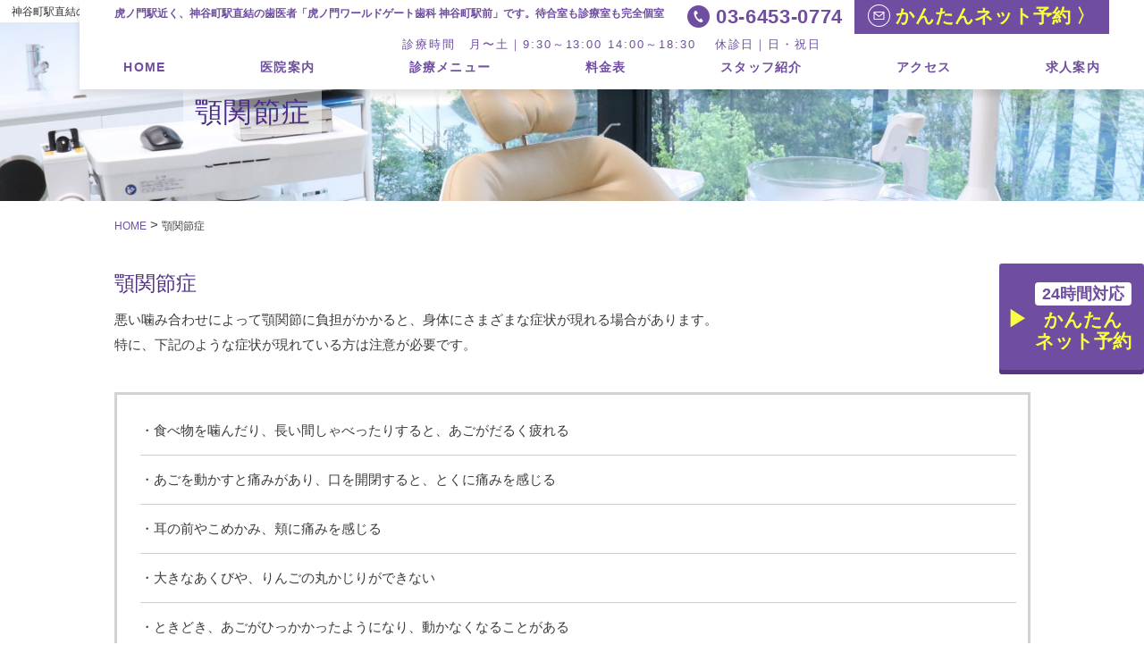

--- FILE ---
content_type: text/html; charset=UTF-8
request_url: https://toranomonworldgate-dc.jp/jaw/
body_size: 15523
content:
<!doctype html>
<html lang="ja">
<head>
	<meta charset="UTF-8">
	<meta name="viewport" content="width=device-width, initial-scale=1">
	<link rel="profile" href="https://gmpg.org/xfn/11">
	<meta name="keywords" content="港区,虎ノ門,歯科,歯医者,虎ノ門ワールドゲート歯科 神谷町駅前"/>

	<meta name='robots' content='index, follow, max-image-preview:large, max-snippet:-1, max-video-preview:-1' />

	<!-- This site is optimized with the Yoast SEO plugin v23.4 - https://yoast.com/wordpress/plugins/seo/ -->
	<title>顎関節症 | 虎ノ門駅近く、神谷町駅直結の歯医者「虎ノ門ワールドゲート歯科 神谷町駅前」です。待合室も診療室も完全個室</title>
	<meta name="description" content="虎ノ門駅近く、神谷町駅直結の歯医者「虎ノ門ワールドゲート歯科 神谷町駅前」です。待合室完全個室、診療室完全個室のため感染予防対策、プライベートに配慮した歯科医院です。虫歯、歯周病、予防歯科、矯正、インプラント、入れ歯、審美、ホワイトニング、顎関節症、歯の根の治療など患者様のお口の環境状態に合わせた治療を行っております。歯のお悩みやご相談事がございましたらお気軽にお問い合わせください。" />
	<link rel="canonical" href="https://toranomonworldgate-dc.jp/jaw/" />
	<meta property="og:locale" content="ja_JP" />
	<meta property="og:type" content="article" />
	<meta property="og:title" content="顎関節症 | 虎ノ門駅近く、神谷町駅直結の歯医者「虎ノ門ワールドゲート歯科 神谷町駅前」です。待合室も診療室も完全個室" />
	<meta property="og:description" content="虎ノ門駅近く、神谷町駅直結の歯医者「虎ノ門ワールドゲート歯科 神谷町駅前」です。待合室完全個室、診療室完全個室のため感染予防対策、プライベートに配慮した歯科医院です。虫歯、歯周病、予防歯科、矯正、インプラント、入れ歯、審美、ホワイトニング、顎関節症、歯の根の治療など患者様のお口の環境状態に合わせた治療を行っております。歯のお悩みやご相談事がございましたらお気軽にお問い合わせください。" />
	<meta property="og:url" content="https://toranomonworldgate-dc.jp/jaw/" />
	<meta property="og:site_name" content="虎ノ門駅近く、神谷町駅直結の歯医者「虎ノ門ワールドゲート歯科 神谷町駅前」です。待合室も診療室も完全個室" />
	<meta property="article:modified_time" content="2021-04-24T23:24:51+00:00" />
	<script type="application/ld+json" class="yoast-schema-graph">{"@context":"https://schema.org","@graph":[{"@type":"WebPage","@id":"https://toranomonworldgate-dc.jp/jaw/","url":"https://toranomonworldgate-dc.jp/jaw/","name":"顎関節症 | 虎ノ門駅近く、神谷町駅直結の歯医者「虎ノ門ワールドゲート歯科 神谷町駅前」です。待合室も診療室も完全個室","isPartOf":{"@id":"https://toranomonworldgate-dc.jp/#website"},"datePublished":"2021-04-14T08:55:48+00:00","dateModified":"2021-04-24T23:24:51+00:00","description":"虎ノ門駅近く、神谷町駅直結の歯医者「虎ノ門ワールドゲート歯科 神谷町駅前」です。待合室完全個室、診療室完全個室のため感染予防対策、プライベートに配慮した歯科医院です。虫歯、歯周病、予防歯科、矯正、インプラント、入れ歯、審美、ホワイトニング、顎関節症、歯の根の治療など患者様のお口の環境状態に合わせた治療を行っております。歯のお悩みやご相談事がございましたらお気軽にお問い合わせください。","breadcrumb":{"@id":"https://toranomonworldgate-dc.jp/jaw/#breadcrumb"},"inLanguage":"ja","potentialAction":[{"@type":"ReadAction","target":["https://toranomonworldgate-dc.jp/jaw/"]}]},{"@type":"BreadcrumbList","@id":"https://toranomonworldgate-dc.jp/jaw/#breadcrumb","itemListElement":[{"@type":"ListItem","position":1,"name":"ホーム","item":"https://toranomonworldgate-dc.jp/"},{"@type":"ListItem","position":2,"name":"顎関節症"}]},{"@type":"WebSite","@id":"https://toranomonworldgate-dc.jp/#website","url":"https://toranomonworldgate-dc.jp/","name":"虎ノ門駅近く、神谷町駅直結の歯医者「虎ノ門ワールドゲート歯科 神谷町駅前」です。待合室も診療室も完全個室","description":"","potentialAction":[{"@type":"SearchAction","target":{"@type":"EntryPoint","urlTemplate":"https://toranomonworldgate-dc.jp/?s={search_term_string}"},"query-input":{"@type":"PropertyValueSpecification","valueRequired":true,"valueName":"search_term_string"}}],"inLanguage":"ja"}]}</script>
	<!-- / Yoast SEO plugin. -->


<link rel="alternate" type="application/rss+xml" title="虎ノ門駅近く、神谷町駅直結の歯医者「虎ノ門ワールドゲート歯科 神谷町駅前」です。待合室も診療室も完全個室 &raquo; フィード" href="https://toranomonworldgate-dc.jp/feed/" />
<link rel="alternate" type="application/rss+xml" title="虎ノ門駅近く、神谷町駅直結の歯医者「虎ノ門ワールドゲート歯科 神谷町駅前」です。待合室も診療室も完全個室 &raquo; コメントフィード" href="https://toranomonworldgate-dc.jp/comments/feed/" />
<link rel="alternate" title="oEmbed (JSON)" type="application/json+oembed" href="https://toranomonworldgate-dc.jp/wp-json/oembed/1.0/embed?url=https%3A%2F%2Ftoranomonworldgate-dc.jp%2Fjaw%2F" />
<link rel="alternate" title="oEmbed (XML)" type="text/xml+oembed" href="https://toranomonworldgate-dc.jp/wp-json/oembed/1.0/embed?url=https%3A%2F%2Ftoranomonworldgate-dc.jp%2Fjaw%2F&#038;format=xml" />
<style id='wp-img-auto-sizes-contain-inline-css'>
img:is([sizes=auto i],[sizes^="auto," i]){contain-intrinsic-size:3000px 1500px}
/*# sourceURL=wp-img-auto-sizes-contain-inline-css */
</style>
<link rel='stylesheet' id='sbi_styles-css' href='https://toranomonworldgate-dc.jp/new/wp-content/plugins/instagram-feed/css/sbi-styles.min.css?ver=6.8.0' media='all' />
<style id='wp-emoji-styles-inline-css'>

	img.wp-smiley, img.emoji {
		display: inline !important;
		border: none !important;
		box-shadow: none !important;
		height: 1em !important;
		width: 1em !important;
		margin: 0 0.07em !important;
		vertical-align: -0.1em !important;
		background: none !important;
		padding: 0 !important;
	}
/*# sourceURL=wp-emoji-styles-inline-css */
</style>
<style id='wp-block-library-inline-css'>
:root{--wp-block-synced-color:#7a00df;--wp-block-synced-color--rgb:122,0,223;--wp-bound-block-color:var(--wp-block-synced-color);--wp-editor-canvas-background:#ddd;--wp-admin-theme-color:#007cba;--wp-admin-theme-color--rgb:0,124,186;--wp-admin-theme-color-darker-10:#006ba1;--wp-admin-theme-color-darker-10--rgb:0,107,160.5;--wp-admin-theme-color-darker-20:#005a87;--wp-admin-theme-color-darker-20--rgb:0,90,135;--wp-admin-border-width-focus:2px}@media (min-resolution:192dpi){:root{--wp-admin-border-width-focus:1.5px}}.wp-element-button{cursor:pointer}:root .has-very-light-gray-background-color{background-color:#eee}:root .has-very-dark-gray-background-color{background-color:#313131}:root .has-very-light-gray-color{color:#eee}:root .has-very-dark-gray-color{color:#313131}:root .has-vivid-green-cyan-to-vivid-cyan-blue-gradient-background{background:linear-gradient(135deg,#00d084,#0693e3)}:root .has-purple-crush-gradient-background{background:linear-gradient(135deg,#34e2e4,#4721fb 50%,#ab1dfe)}:root .has-hazy-dawn-gradient-background{background:linear-gradient(135deg,#faaca8,#dad0ec)}:root .has-subdued-olive-gradient-background{background:linear-gradient(135deg,#fafae1,#67a671)}:root .has-atomic-cream-gradient-background{background:linear-gradient(135deg,#fdd79a,#004a59)}:root .has-nightshade-gradient-background{background:linear-gradient(135deg,#330968,#31cdcf)}:root .has-midnight-gradient-background{background:linear-gradient(135deg,#020381,#2874fc)}:root{--wp--preset--font-size--normal:16px;--wp--preset--font-size--huge:42px}.has-regular-font-size{font-size:1em}.has-larger-font-size{font-size:2.625em}.has-normal-font-size{font-size:var(--wp--preset--font-size--normal)}.has-huge-font-size{font-size:var(--wp--preset--font-size--huge)}.has-text-align-center{text-align:center}.has-text-align-left{text-align:left}.has-text-align-right{text-align:right}.has-fit-text{white-space:nowrap!important}#end-resizable-editor-section{display:none}.aligncenter{clear:both}.items-justified-left{justify-content:flex-start}.items-justified-center{justify-content:center}.items-justified-right{justify-content:flex-end}.items-justified-space-between{justify-content:space-between}.screen-reader-text{border:0;clip-path:inset(50%);height:1px;margin:-1px;overflow:hidden;padding:0;position:absolute;width:1px;word-wrap:normal!important}.screen-reader-text:focus{background-color:#ddd;clip-path:none;color:#444;display:block;font-size:1em;height:auto;left:5px;line-height:normal;padding:15px 23px 14px;text-decoration:none;top:5px;width:auto;z-index:100000}html :where(.has-border-color){border-style:solid}html :where([style*=border-top-color]){border-top-style:solid}html :where([style*=border-right-color]){border-right-style:solid}html :where([style*=border-bottom-color]){border-bottom-style:solid}html :where([style*=border-left-color]){border-left-style:solid}html :where([style*=border-width]){border-style:solid}html :where([style*=border-top-width]){border-top-style:solid}html :where([style*=border-right-width]){border-right-style:solid}html :where([style*=border-bottom-width]){border-bottom-style:solid}html :where([style*=border-left-width]){border-left-style:solid}html :where(img[class*=wp-image-]){height:auto;max-width:100%}:where(figure){margin:0 0 1em}html :where(.is-position-sticky){--wp-admin--admin-bar--position-offset:var(--wp-admin--admin-bar--height,0px)}@media screen and (max-width:600px){html :where(.is-position-sticky){--wp-admin--admin-bar--position-offset:0px}}

/*# sourceURL=wp-block-library-inline-css */
</style><style id='wp-block-paragraph-inline-css'>
.is-small-text{font-size:.875em}.is-regular-text{font-size:1em}.is-large-text{font-size:2.25em}.is-larger-text{font-size:3em}.has-drop-cap:not(:focus):first-letter{float:left;font-size:8.4em;font-style:normal;font-weight:100;line-height:.68;margin:.05em .1em 0 0;text-transform:uppercase}body.rtl .has-drop-cap:not(:focus):first-letter{float:none;margin-left:.1em}p.has-drop-cap.has-background{overflow:hidden}:root :where(p.has-background){padding:1.25em 2.375em}:where(p.has-text-color:not(.has-link-color)) a{color:inherit}p.has-text-align-left[style*="writing-mode:vertical-lr"],p.has-text-align-right[style*="writing-mode:vertical-rl"]{rotate:180deg}
/*# sourceURL=https://toranomonworldgate-dc.jp/new/wp-includes/blocks/paragraph/style.min.css */
</style>
<style id='global-styles-inline-css'>
:root{--wp--preset--aspect-ratio--square: 1;--wp--preset--aspect-ratio--4-3: 4/3;--wp--preset--aspect-ratio--3-4: 3/4;--wp--preset--aspect-ratio--3-2: 3/2;--wp--preset--aspect-ratio--2-3: 2/3;--wp--preset--aspect-ratio--16-9: 16/9;--wp--preset--aspect-ratio--9-16: 9/16;--wp--preset--color--black: #000000;--wp--preset--color--cyan-bluish-gray: #abb8c3;--wp--preset--color--white: #ffffff;--wp--preset--color--pale-pink: #f78da7;--wp--preset--color--vivid-red: #cf2e2e;--wp--preset--color--luminous-vivid-orange: #ff6900;--wp--preset--color--luminous-vivid-amber: #fcb900;--wp--preset--color--light-green-cyan: #7bdcb5;--wp--preset--color--vivid-green-cyan: #00d084;--wp--preset--color--pale-cyan-blue: #8ed1fc;--wp--preset--color--vivid-cyan-blue: #0693e3;--wp--preset--color--vivid-purple: #9b51e0;--wp--preset--gradient--vivid-cyan-blue-to-vivid-purple: linear-gradient(135deg,rgb(6,147,227) 0%,rgb(155,81,224) 100%);--wp--preset--gradient--light-green-cyan-to-vivid-green-cyan: linear-gradient(135deg,rgb(122,220,180) 0%,rgb(0,208,130) 100%);--wp--preset--gradient--luminous-vivid-amber-to-luminous-vivid-orange: linear-gradient(135deg,rgb(252,185,0) 0%,rgb(255,105,0) 100%);--wp--preset--gradient--luminous-vivid-orange-to-vivid-red: linear-gradient(135deg,rgb(255,105,0) 0%,rgb(207,46,46) 100%);--wp--preset--gradient--very-light-gray-to-cyan-bluish-gray: linear-gradient(135deg,rgb(238,238,238) 0%,rgb(169,184,195) 100%);--wp--preset--gradient--cool-to-warm-spectrum: linear-gradient(135deg,rgb(74,234,220) 0%,rgb(151,120,209) 20%,rgb(207,42,186) 40%,rgb(238,44,130) 60%,rgb(251,105,98) 80%,rgb(254,248,76) 100%);--wp--preset--gradient--blush-light-purple: linear-gradient(135deg,rgb(255,206,236) 0%,rgb(152,150,240) 100%);--wp--preset--gradient--blush-bordeaux: linear-gradient(135deg,rgb(254,205,165) 0%,rgb(254,45,45) 50%,rgb(107,0,62) 100%);--wp--preset--gradient--luminous-dusk: linear-gradient(135deg,rgb(255,203,112) 0%,rgb(199,81,192) 50%,rgb(65,88,208) 100%);--wp--preset--gradient--pale-ocean: linear-gradient(135deg,rgb(255,245,203) 0%,rgb(182,227,212) 50%,rgb(51,167,181) 100%);--wp--preset--gradient--electric-grass: linear-gradient(135deg,rgb(202,248,128) 0%,rgb(113,206,126) 100%);--wp--preset--gradient--midnight: linear-gradient(135deg,rgb(2,3,129) 0%,rgb(40,116,252) 100%);--wp--preset--font-size--small: 13px;--wp--preset--font-size--medium: 20px;--wp--preset--font-size--large: 36px;--wp--preset--font-size--x-large: 42px;--wp--preset--spacing--20: 0.44rem;--wp--preset--spacing--30: 0.67rem;--wp--preset--spacing--40: 1rem;--wp--preset--spacing--50: 1.5rem;--wp--preset--spacing--60: 2.25rem;--wp--preset--spacing--70: 3.38rem;--wp--preset--spacing--80: 5.06rem;--wp--preset--shadow--natural: 6px 6px 9px rgba(0, 0, 0, 0.2);--wp--preset--shadow--deep: 12px 12px 50px rgba(0, 0, 0, 0.4);--wp--preset--shadow--sharp: 6px 6px 0px rgba(0, 0, 0, 0.2);--wp--preset--shadow--outlined: 6px 6px 0px -3px rgb(255, 255, 255), 6px 6px rgb(0, 0, 0);--wp--preset--shadow--crisp: 6px 6px 0px rgb(0, 0, 0);}:where(.is-layout-flex){gap: 0.5em;}:where(.is-layout-grid){gap: 0.5em;}body .is-layout-flex{display: flex;}.is-layout-flex{flex-wrap: wrap;align-items: center;}.is-layout-flex > :is(*, div){margin: 0;}body .is-layout-grid{display: grid;}.is-layout-grid > :is(*, div){margin: 0;}:where(.wp-block-columns.is-layout-flex){gap: 2em;}:where(.wp-block-columns.is-layout-grid){gap: 2em;}:where(.wp-block-post-template.is-layout-flex){gap: 1.25em;}:where(.wp-block-post-template.is-layout-grid){gap: 1.25em;}.has-black-color{color: var(--wp--preset--color--black) !important;}.has-cyan-bluish-gray-color{color: var(--wp--preset--color--cyan-bluish-gray) !important;}.has-white-color{color: var(--wp--preset--color--white) !important;}.has-pale-pink-color{color: var(--wp--preset--color--pale-pink) !important;}.has-vivid-red-color{color: var(--wp--preset--color--vivid-red) !important;}.has-luminous-vivid-orange-color{color: var(--wp--preset--color--luminous-vivid-orange) !important;}.has-luminous-vivid-amber-color{color: var(--wp--preset--color--luminous-vivid-amber) !important;}.has-light-green-cyan-color{color: var(--wp--preset--color--light-green-cyan) !important;}.has-vivid-green-cyan-color{color: var(--wp--preset--color--vivid-green-cyan) !important;}.has-pale-cyan-blue-color{color: var(--wp--preset--color--pale-cyan-blue) !important;}.has-vivid-cyan-blue-color{color: var(--wp--preset--color--vivid-cyan-blue) !important;}.has-vivid-purple-color{color: var(--wp--preset--color--vivid-purple) !important;}.has-black-background-color{background-color: var(--wp--preset--color--black) !important;}.has-cyan-bluish-gray-background-color{background-color: var(--wp--preset--color--cyan-bluish-gray) !important;}.has-white-background-color{background-color: var(--wp--preset--color--white) !important;}.has-pale-pink-background-color{background-color: var(--wp--preset--color--pale-pink) !important;}.has-vivid-red-background-color{background-color: var(--wp--preset--color--vivid-red) !important;}.has-luminous-vivid-orange-background-color{background-color: var(--wp--preset--color--luminous-vivid-orange) !important;}.has-luminous-vivid-amber-background-color{background-color: var(--wp--preset--color--luminous-vivid-amber) !important;}.has-light-green-cyan-background-color{background-color: var(--wp--preset--color--light-green-cyan) !important;}.has-vivid-green-cyan-background-color{background-color: var(--wp--preset--color--vivid-green-cyan) !important;}.has-pale-cyan-blue-background-color{background-color: var(--wp--preset--color--pale-cyan-blue) !important;}.has-vivid-cyan-blue-background-color{background-color: var(--wp--preset--color--vivid-cyan-blue) !important;}.has-vivid-purple-background-color{background-color: var(--wp--preset--color--vivid-purple) !important;}.has-black-border-color{border-color: var(--wp--preset--color--black) !important;}.has-cyan-bluish-gray-border-color{border-color: var(--wp--preset--color--cyan-bluish-gray) !important;}.has-white-border-color{border-color: var(--wp--preset--color--white) !important;}.has-pale-pink-border-color{border-color: var(--wp--preset--color--pale-pink) !important;}.has-vivid-red-border-color{border-color: var(--wp--preset--color--vivid-red) !important;}.has-luminous-vivid-orange-border-color{border-color: var(--wp--preset--color--luminous-vivid-orange) !important;}.has-luminous-vivid-amber-border-color{border-color: var(--wp--preset--color--luminous-vivid-amber) !important;}.has-light-green-cyan-border-color{border-color: var(--wp--preset--color--light-green-cyan) !important;}.has-vivid-green-cyan-border-color{border-color: var(--wp--preset--color--vivid-green-cyan) !important;}.has-pale-cyan-blue-border-color{border-color: var(--wp--preset--color--pale-cyan-blue) !important;}.has-vivid-cyan-blue-border-color{border-color: var(--wp--preset--color--vivid-cyan-blue) !important;}.has-vivid-purple-border-color{border-color: var(--wp--preset--color--vivid-purple) !important;}.has-vivid-cyan-blue-to-vivid-purple-gradient-background{background: var(--wp--preset--gradient--vivid-cyan-blue-to-vivid-purple) !important;}.has-light-green-cyan-to-vivid-green-cyan-gradient-background{background: var(--wp--preset--gradient--light-green-cyan-to-vivid-green-cyan) !important;}.has-luminous-vivid-amber-to-luminous-vivid-orange-gradient-background{background: var(--wp--preset--gradient--luminous-vivid-amber-to-luminous-vivid-orange) !important;}.has-luminous-vivid-orange-to-vivid-red-gradient-background{background: var(--wp--preset--gradient--luminous-vivid-orange-to-vivid-red) !important;}.has-very-light-gray-to-cyan-bluish-gray-gradient-background{background: var(--wp--preset--gradient--very-light-gray-to-cyan-bluish-gray) !important;}.has-cool-to-warm-spectrum-gradient-background{background: var(--wp--preset--gradient--cool-to-warm-spectrum) !important;}.has-blush-light-purple-gradient-background{background: var(--wp--preset--gradient--blush-light-purple) !important;}.has-blush-bordeaux-gradient-background{background: var(--wp--preset--gradient--blush-bordeaux) !important;}.has-luminous-dusk-gradient-background{background: var(--wp--preset--gradient--luminous-dusk) !important;}.has-pale-ocean-gradient-background{background: var(--wp--preset--gradient--pale-ocean) !important;}.has-electric-grass-gradient-background{background: var(--wp--preset--gradient--electric-grass) !important;}.has-midnight-gradient-background{background: var(--wp--preset--gradient--midnight) !important;}.has-small-font-size{font-size: var(--wp--preset--font-size--small) !important;}.has-medium-font-size{font-size: var(--wp--preset--font-size--medium) !important;}.has-large-font-size{font-size: var(--wp--preset--font-size--large) !important;}.has-x-large-font-size{font-size: var(--wp--preset--font-size--x-large) !important;}
/*# sourceURL=global-styles-inline-css */
</style>

<style id='classic-theme-styles-inline-css'>
/*! This file is auto-generated */
.wp-block-button__link{color:#fff;background-color:#32373c;border-radius:9999px;box-shadow:none;text-decoration:none;padding:calc(.667em + 2px) calc(1.333em + 2px);font-size:1.125em}.wp-block-file__button{background:#32373c;color:#fff;text-decoration:none}
/*# sourceURL=/wp-includes/css/classic-themes.min.css */
</style>
<link rel='stylesheet' id='contact-form-7-css' href='https://toranomonworldgate-dc.jp/new/wp-content/plugins/contact-form-7/includes/css/styles.css?ver=5.9.8' media='all' />
<link rel='stylesheet' id='wp-pagenavi-css' href='https://toranomonworldgate-dc.jp/new/wp-content/plugins/wp-pagenavi/pagenavi-css.css?ver=2.70' media='all' />
<link rel='stylesheet' id='toranomonworldgate-dc-style-css' href='https://toranomonworldgate-dc.jp/new/wp-content/themes/toranomonworldgate-dc/style.css?ver=1.0.0' media='all' />
<link rel='stylesheet' id='toranomonworldgate-dc-bootstrap-css' href='https://toranomonworldgate-dc.jp/new/wp-content/themes/toranomonworldgate-dc/css/bootstrap.min.css?ver=1.0.0' media='all' />
<link rel='stylesheet' id='toranomonworldgate-dc-css-style-css' href='https://toranomonworldgate-dc.jp/new/wp-content/themes/toranomonworldgate-dc/css/style.css?ver=1.0.0' media='all' />
<link rel='stylesheet' id='toranomonworldgate-dc-sp-navigation-css' href='https://toranomonworldgate-dc.jp/new/wp-content/themes/toranomonworldgate-dc/css/sp-navigation.css?ver=1.0.0' media='all' />
<script src="https://toranomonworldgate-dc.jp/new/wp-includes/js/jquery/jquery.min.js?ver=3.7.1" id="jquery-core-js"></script>
<script src="https://toranomonworldgate-dc.jp/new/wp-includes/js/jquery/jquery-migrate.min.js?ver=3.4.1" id="jquery-migrate-js"></script>
<link rel="https://api.w.org/" href="https://toranomonworldgate-dc.jp/wp-json/" /><link rel="alternate" title="JSON" type="application/json" href="https://toranomonworldgate-dc.jp/wp-json/wp/v2/pages/81" /><link rel="EditURI" type="application/rsd+xml" title="RSD" href="https://toranomonworldgate-dc.jp/new/xmlrpc.php?rsd" />
<meta name="generator" content="WordPress 6.9" />
<link rel='shortlink' href='https://toranomonworldgate-dc.jp/?p=81' />
<link rel="icon" href="https://toranomonworldgate-dc.jp/new/wp-content/uploads/2021/05/favicon.ico" sizes="32x32" />
<link rel="icon" href="https://toranomonworldgate-dc.jp/new/wp-content/uploads/2021/05/favicon.ico" sizes="192x192" />
<link rel="apple-touch-icon" href="https://toranomonworldgate-dc.jp/new/wp-content/uploads/2021/05/favicon.ico" />
<meta name="msapplication-TileImage" content="https://toranomonworldgate-dc.jp/new/wp-content/uploads/2021/05/favicon.ico" />
		<style id="wp-custom-css">
			@media screen and (max-width: 767px) {
figure.float-end.staff-dr-img {
    float: none !important;
}
}		</style>
		</head>

<body class="wp-singular page-template-default page page-id-81 wp-theme-toranomonworldgate-dc" id="second-page">
<div id="page" class="site">
	<a class="skip-link screen-reader-text" href="#primary">Skip to content</a>


<div class="site-h1">
	<h1>神谷町駅直結の歯医者・歯科</h1>
</div>

<nav id="sp-menu-cont" class="main-nav" role="navigation">
    <input id="main-menu-state" type="checkbox" />
    <label class="main-menu-btn" for="main-menu-state">
        <span class="main-menu-btn-icon"></span>
    </label>
    <h2 class="nav-brand"><a href="https://toranomonworldgate-dc.jp/">虎ノ門ワールドゲート歯科<br>神谷町駅前</a></h2>
    <ul id="main-menu" class="sm sm-simple"><li><a href="https://toranomonworldgate-dc.jp/">HOME</a></li>
<li><a href="https://toranomonworldgate-dc.jp/clinic/">医院案内</a>
<ul class="sub-menu">
	<li><a href="https://toranomonworldgate-dc.jp/flow/">初診の流れ</a></li>
	<li><a href="https://toranomonworldgate-dc.jp/concept/">治療コンセプト</a></li>
</ul>
</li>
<li><a href="#">診療メニュー</a>
<ul class="sub-menu">
	<li><a href="https://toranomonworldgate-dc.jp/dentistry/">一般歯科</a></li>
	<li><a href="https://toranomonworldgate-dc.jp/prevention/">予防歯科</a></li>
	<li><a href="https://toranomonworldgate-dc.jp/perio/">歯周病</a></li>
	<li><a href="https://toranomonworldgate-dc.jp/orthodontics/">矯正歯科</a></li>
	<li><a href="https://toranomonworldgate-dc.jp/dentures/">入れ歯・義歯</a></li>
	<li><a href="https://toranomonworldgate-dc.jp/oral/">口腔外科、親知らず</a></li>
	<li><a href="https://toranomonworldgate-dc.jp/implant/" title="imp">インプラント</a>
	<ul class="sub-menu">
		<li><a href="https://toranomonworldgate-dc.jp/all-on-4/">All-on-4</a></li>
		<li><a href="https://toranomonworldgate-dc.jp/sinuslift/">サイナスリフト</a></li>
		<li><a href="https://toranomonworldgate-dc.jp/block/">ブロック骨移植</a></li>
		<li><a href="https://toranomonworldgate-dc.jp/oam/">OAM（大口式）<br>インプラント法</a></li>
	</ul>
</li>
	<li><a href="https://toranomonworldgate-dc.jp/whitening/">ホワイトニング</a></li>
	<li><a href="https://toranomonworldgate-dc.jp/aesthetic/">審美治療</a></li>
	<li><a href="https://toranomonworldgate-dc.jp/pmtc/">PMTC</a></li>
	<li><a href="https://toranomonworldgate-dc.jp/hyaluronic-acid/">ボツリヌストキシン治療</a></li>
	<li class="current-menu-item"><a href="https://toranomonworldgate-dc.jp/jaw/" aria-current="page">顎関節症</a></li>
	<li><a href="https://toranomonworldgate-dc.jp/engage/">かみ合わせ治療</a></li>
	<li><a href="https://toranomonworldgate-dc.jp/root/">根管治療</a></li>
	<li><a href="https://toranomonworldgate-dc.jp/tooth/">歯牙移植</a></li>
	<li><a href="https://toranomonworldgate-dc.jp/regeneration/">歯茎の再生治療</a></li>
</ul>
</li>
<li><a href="https://toranomonworldgate-dc.jp/price/">料金表</a></li>
<li><a href="https://toranomonworldgate-dc.jp/staff/">スタッフ紹介</a></li>
<li><a href="https://toranomonworldgate-dc.jp/access/">アクセス</a></li>
<li><a href="https://toranomonworldgate-dc.jp/recruit/">求人案内</a>
<ul class="sub-menu">
	<li><a href="https://toranomonworldgate-dc.jp/dr/">歯科医師</a></li>
	<li><a href="https://toranomonworldgate-dc.jp/hygienist/">歯科衛生士</a></li>
</ul>
</li>
</ul></nav>

	<header id="masthead" class="site-header">
		<div class="site-branding">
<p class="site-title"><a href="https://toranomonworldgate-dc.jp/" rel="home">虎ノ門駅近く、神谷町駅直結の歯医者「虎ノ門ワールドゲート歯科 神谷町駅前」です。待合室も診療室も完全個室</a></p>
</div><!-- .site-branding -->
		<div class="head-info">
			<div class="head-tel"><i class="i-tel"><img src="https://toranomonworldgate-dc.jp/new/wp-content/themes/toranomonworldgate-dc/img/tel.png" alt=""></i>&nbsp;03-6453-0774</div>
			<div class="head-mail"><a href="https://toranomonworldgate-dc.jp/reservation/"><i class="i-mail"><img src="https://toranomonworldgate-dc.jp/new/wp-content/themes/toranomonworldgate-dc/img/mail.png" alt=""></i>&nbsp;かんたんネット予約 〉</a></div>
		</div>
		<div class="head-time"><p>診療時間　月〜土｜9:30～13:00  14:00～18:30 　休診日｜日・祝日</p></div>
		<nav id="site-navigation" class="main-navigation">
			<button class="menu-toggle" aria-controls="primary-menu" aria-expanded="false">Primary Menu</button>
			<div class="menu-menu-1-container"><ul id="primary-menu" class="menu"><li><a href="https://toranomonworldgate-dc.jp/">HOME</a></li>
<li><a href="https://toranomonworldgate-dc.jp/clinic/">医院案内</a>
<ul class="sub-menu">
	<li><a href="https://toranomonworldgate-dc.jp/flow/">初診の流れ</a></li>
	<li><a href="https://toranomonworldgate-dc.jp/concept/">治療コンセプト</a></li>
</ul>
</li>
<li><a href="#">診療メニュー</a>
<ul class="sub-menu">
	<li><a href="https://toranomonworldgate-dc.jp/dentistry/">一般歯科</a></li>
	<li><a href="https://toranomonworldgate-dc.jp/prevention/">予防歯科</a></li>
	<li><a href="https://toranomonworldgate-dc.jp/perio/">歯周病</a></li>
	<li><a href="https://toranomonworldgate-dc.jp/orthodontics/">矯正歯科</a></li>
	<li><a href="https://toranomonworldgate-dc.jp/dentures/">入れ歯・義歯</a></li>
	<li><a href="https://toranomonworldgate-dc.jp/oral/">口腔外科、親知らず</a></li>
	<li><a href="https://toranomonworldgate-dc.jp/implant/" title="imp">インプラント</a>
	<ul class="sub-menu">
		<li><a href="https://toranomonworldgate-dc.jp/all-on-4/">All-on-4</a></li>
		<li><a href="https://toranomonworldgate-dc.jp/sinuslift/">サイナスリフト</a></li>
		<li><a href="https://toranomonworldgate-dc.jp/block/">ブロック骨移植</a></li>
		<li><a href="https://toranomonworldgate-dc.jp/oam/">OAM（大口式）<br>インプラント法</a></li>
	</ul>
</li>
	<li><a href="https://toranomonworldgate-dc.jp/whitening/">ホワイトニング</a></li>
	<li><a href="https://toranomonworldgate-dc.jp/aesthetic/">審美治療</a></li>
	<li><a href="https://toranomonworldgate-dc.jp/pmtc/">PMTC</a></li>
	<li><a href="https://toranomonworldgate-dc.jp/hyaluronic-acid/">ボツリヌストキシン治療</a></li>
	<li class="current-menu-item"><a href="https://toranomonworldgate-dc.jp/jaw/" aria-current="page">顎関節症</a></li>
	<li><a href="https://toranomonworldgate-dc.jp/engage/">かみ合わせ治療</a></li>
	<li><a href="https://toranomonworldgate-dc.jp/root/">根管治療</a></li>
	<li><a href="https://toranomonworldgate-dc.jp/tooth/">歯牙移植</a></li>
	<li><a href="https://toranomonworldgate-dc.jp/regeneration/">歯茎の再生治療</a></li>
</ul>
</li>
<li><a href="https://toranomonworldgate-dc.jp/price/">料金表</a></li>
<li><a href="https://toranomonworldgate-dc.jp/staff/">スタッフ紹介</a></li>
<li><a href="https://toranomonworldgate-dc.jp/access/">アクセス</a></li>
<li><a href="https://toranomonworldgate-dc.jp/recruit/">求人案内</a>
<ul class="sub-menu">
	<li><a href="https://toranomonworldgate-dc.jp/dr/">歯科医師</a></li>
	<li><a href="https://toranomonworldgate-dc.jp/hygienist/">歯科衛生士</a></li>
</ul>
</li>
</ul></div>		</nav><!-- #site-navigation -->
	</header><!-- #masthead -->

	<main id="primary" class="site-main">

		
<article id="post-81" class="post-81 page type-page status-publish hentry">
			<header class="entry-header">
		<div class="contents">
			<h2 class="entry-title">顎関節症</h2>		</div>
		</header><!-- .entry-header -->
		<div class="contents-pan">
			<div class="pan"><!-- Breadcrumb NavXT 7.3.1 -->
<span property="itemListElement" typeof="ListItem"><a property="item" typeof="WebPage" title="Go to 虎ノ門駅近く、神谷町駅直結の歯医者「虎ノ門ワールドゲート歯科 神谷町駅前」です。待合室も診療室も完全個室." href="https://toranomonworldgate-dc.jp" class="home" ><span property="name">HOME</span></a><meta property="position" content="1"></span> &gt; <span property="itemListElement" typeof="ListItem"><span property="name" class="post post-page current-item">顎関節症</span><meta property="url" content="https://toranomonworldgate-dc.jp/jaw/"><meta property="position" content="2"></span></div><!--パンくず-->
		</div>
	
	
	<div class="entry-content">
		
<div class="encircle-fr">
  <div class="scd-midashi">
    <h3>顎関節症</h3>
  </div>
  <p class="mb-5">悪い噛み合わせによって顎関節に負担がかかると、身体にさまざまな症状が現れる場合があります。<br>特に、下記のような症状が現れている方は注意が必要です。</p>

  <div class="list-ul mb-5">
    <ul class="pl-1">
      <li>・食べ物を噛んだり、長い間しゃべったりすると、あごがだるく疲れる</li>
      <li>・あごを動かすと痛みがあり、口を開閉すると、とくに痛みを感じる</li>
      <li>・耳の前やこめかみ、頬に痛みを感じる</li>
      <li>・大きなあくびや、りんごの丸かじりができない</li>
      <li>・ときどき、あごがひっかかったようになり、動かなくなることがある</li>
      <li>・人さし指、中指、くすり指の三本を縦にそろえて、口に入れることができない</li>
      <li>・口を開閉したとき、耳の前の辺りで音がする</li>
      <li>・最近、あごや頸部、頭などを打ったことがある</li>
      <li>・最近、かみ合わせが変わったと感じる</li>
      <li>・頭痛や肩こりを起こしやすく目が疲れやすい</li>
    </ul>
  </div>
  <p>上記の症状に思い当たる点がある方は、お気軽に当院までご相談ください。</p>
</div>



<div class="encircle-fr">
  <div class="scd-midashi">
    <h3>顎関節症とは？症状や治療法について</h3>
  </div>
  <p class="mb-5">悪い噛み合わせによって顎関節に負担がかかると、身体にさまざまな症状が現れる場合があります。<br>特に、下記のような症状が現れている方は注意が必要です。</p>

  <div class="img-flot clearfix mb-5">
    <figure><img decoding="async" src="https://toranomonworldgate-dc.jp/new/wp-content/themes/toranomonworldgate-dc/img/second/jaw1.jpg" alt="港区 虎ノ門 虎ノ門ワールドゲート歯科 神谷町駅前"></figure>
    <p>顎関節症とは、顎の関節や顎を動かす咀嚼筋に異常が起こり、「口が開きにくい」「口を開いたときに音がする」「顎が痛い」といった症状が現れる病気です。<br><br>頬杖や歯ぎしり、足を組んでのデスクワークなど、悪い姿勢や習慣を長期にわたって続けると、顎関節に負担がかかり、顎関節症になる場合があります。<br><br>また、ある疫学調査によると、顎に何らかの症状を抱えている日本人は全人口のおよそ70〜80%にのぼると言われています。<br><br>噛み合わせだけでなく、顎関節にも悪影響が出ている場合は注意が必要です。</p>
  </div>

  <div class="scd-midashi">
    <h3>顎関節症の症状</h3>
  </div>
  <p>顎関節症は自覚症状のまったくない方も、その予備軍である可能性があります。特別な治療を行う必要がないケースも多くありますが、もしも日常生活に支障が出はじめているようなら、早めに検査を受けることをオススメします。顎関節症が引き起こす症状には、主に次のようなものがあります。</p>


  <div class="list-dl">
    <dl>
      <dt><img decoding="async" src="https://toranomonworldgate-dc.jp/new/wp-content/themes/toranomonworldgate-dc/img/top/01.png" alt="港区 虎ノ門 虎ノ門ワールドゲート歯科 神谷町駅前"> 顎の開閉時、また噛む時に痛みが生じる</dt>
      <dd>顎関節症になると、顎を動かしたときに痛みが生じます。この症状は「顎関節痛」（滑膜炎、関節包あるいは円板後部結合組織の炎症による痛み）と「咀嚼筋痛」（筋・筋膜疼痛で頭頚部および口腔顔面領域の持続性疼痛）の２種類に大別されます。</dd>
    </dl>
    <dl>
      <dt><img decoding="async" src="https://toranomonworldgate-dc.jp/new/wp-content/themes/toranomonworldgate-dc/img/top/02.png" alt="港区 虎ノ門 虎ノ門ワールドゲート歯科 神谷町駅前"> 口が大きく開かない</dt>
      <dd>顎関節症の2つ目の症状に「口が開きにくい」というものがあります。人の口は通常、自分の人差し指から薬指までの３本の指を縦にして入れることができます（約40mm）。これができない場合は、顎関節や咀嚼筋に何らかの異常がある可能性があります。</dd>
    </dl>
    <dl>
      <dt><img decoding="async" src="https://toranomonworldgate-dc.jp/new/wp-content/themes/toranomonworldgate-dc/img/top/03.png" alt="港区 虎ノ門 虎ノ門ワールドゲート歯科 神谷町駅前"> 開口時にガリガリ・シャリシャリと音が鳴る</dt>
      <dd>大きな口を開けたときや物を噛むときにカックンといった関節音が鳴ったり、ガリガリ・シャリシャリと擦れるような音が聞こえます。ただし、こういった関節音は痛みを伴う場合を除いて、特別な治療を行わなくてもいいケースがほとんどです。</dd>
    </dl>


    <div class="scd-midashi">
      <h3>顎関節症の治療法</h3>
    </div>

    <div class="img-flot clearfix mb-5">
      <figure><img decoding="async" src="https://toranomonworldgate-dc.jp/new/wp-content/themes/toranomonworldgate-dc/img/second/jaw2.jpg" alt="港区 虎ノ門 虎ノ門ワールドゲート歯科 神谷町駅前"></figure>
      顎関節症は、噛み合わせの異常を含めた様々な要因によって引き起こされる病気です。<br>そのため、原因によって治療法もそれぞれ異なります。
      ストレスなどによって日中に食いしばりが起きている場合は、食いしばりが顎関節症を悪化させていることを理解していただき、それを止めるようにご指導いたします。<br><br>
      また、睡眠中の歯ぎしりが顎関節痛を誘発している場合は、顎関節への負担を軽減するため、歯ぎしり対策用のマウスピース（スリープスプリント）を就寝時に装着していただきます。リハビリテーションを行い、顎を動かす筋肉のストレッチを行うこともあります。<br><br>歯並びが原因の場合は、矯正治療や被せ物の調整等を提案する場合がございます。それぞれの原因に合った治療法がありますので、顎関節症の症状にお悩みの方はまず当院までお気軽にご相談ください。
    </div>
  </div>
</div>



<div class="encircle-fr">
  <div class="scd-midashi">
    <h3>顎関節症の原因は顎への負担が多い</h3>
  </div>
  <p class="mb-5">顎関節症の主な原因は顎への過度な負担によるものです。<br>次のようなことが原因で、顎に負担がかります。</p>

    <div class="scd-midashi">
      <h4>不正咬合</h4>
    </div>
    <div class="img-flot clearfix mb-5">
      <figure><img decoding="async" src="https://toranomonworldgate-dc.jp/new/wp-content/themes/toranomonworldgate-dc/img/second/jaw3.jpg" alt="港区 虎ノ門 虎ノ門ワールドゲート歯科 神谷町駅前"></figure>
      <p>不正咬合とは、噛み合わせが悪くなっている状態です。<br>噛み合わせは生まれつきの顎の形に左右されることが多いのですが、生活習慣や癖からの影響もあります。噛み合わせが悪くなると、片側だけの顎関節に力が集中したり、異常な方向へ力がかかり、顎に負担がきます。<br><br>顎への負担については、毎日の食事を通し、その蓄積が原因で顎関節症を発症することがあります。<br>不正咬合を治療するには、歯並びを矯正する装置を使用するといった歯科矯正が必要となります。</p>
    </div>
    <hr class="hr-mtb3">

    <div class="scd-midashi">
      <h4>ブラキシズム</h4>
    </div>
    <div class="img-flot clearfix mb-5">
      <figure><img decoding="async" src="https://toranomonworldgate-dc.jp/new/wp-content/themes/toranomonworldgate-dc/img/second/jaw4.jpg" alt="港区 虎ノ門 虎ノ門ワールドゲート歯科 神谷町駅前"></figure>
      <p>ブラキシズムとは、歯ぎしりや歯の食いしばりのことをさします。<br>歯ぎしりや食いしばりは寝ているときに起きることが多くみられますが、ストレスを感じたり、運動中や力のいる仕事をした際に、無意識にしてしまうこともあります。<br><br>強い力で歯を嚙合わせると、歯や歯周組織が破壊され、さらに顎関節への負担が大きくかかってくることになります。<br><br>日常より上下の歯を接触させないように注意することが重要で、スポーツや寝ている時にマウスピースをいれて顎に負担がかからないようにする方法があります。</p>
    </div>
    <hr class="hr-mtb3">

    <div class="scd-midashi">
      <h4>頬杖などの癖</h4>
    </div>
    <div class="img-flot clearfix mb-5">
      <figure><img decoding="async" src="https://toranomonworldgate-dc.jp/new/wp-content/themes/toranomonworldgate-dc/img/second/jaw5.jpg" alt="港区 虎ノ門 虎ノ門ワールドゲート歯科 神谷町駅前"></figure>
      <p>頬の関節に負担がかかると考えられる癖はいくつもあります。<br>例えば、頬杖や咀嚼を片側だけで行うといったもの、また、うつ伏せ寝や横向きに寝ることなどがあります。このような癖があると、咀嚼筋や顎関節がこわばり、疲れの原因となります。<br><br>またこのような癖は、自分で直すよう常に気を付けていないと、顎関節症を発症し症状が長期間続く原因となります。</p>
    </div>
    </div>



<div class="encircle-fr">
  <div class="scd-midashi">
    <h3>慢性化する頭痛や肩こりの原因になる</h3>
  </div>
  <p>顎関節症は慢性的になると、頭痛や肩こり、耳鳴り、めまいを発症する原因となってしまいます。これらの症状は、別の病気が要因となることもあるため、即顎関節症と関連づけられるわけではありませんが、これらの症状とあわせて顎に違和感がでるような場合には、歯科口腔外科を受診し、顎関節の状態を診てもらいましょう。<br><br>顎のずれは外見から確認することもできます。口角をむすぶ線と両目をむすぶ線が平行になっていない場合は、顎にずれが生じています。<br>当院でもチェックができますので、気になる方はご相談ください。</p>
  <hr class="hr-mtb3">

  <div class="scd-midashi">
    <h3>顎関節症は放置した場合</h3>
  </div>
  <p>顎関節症はたいていの場合、自然治癒するものだといわれています。ですので、日常生活に支障がない場合は、放置しても知らないうちに改善されるケースもあります。<br><br>慌てて受診し治療を急ぐ必要はないともいえます。しかし、頬杖やいつも同じ向きで寝るといった、顎に負担がかかる癖を持っている方や、関節や周辺組織が変形しているような場合には、経過を見ても改善しないケースがほとんどです。<br><br>一方、急に口の開閉が困難になったケースなどでは、関節を調整したり、ストレッチをするなどして、劇的に回復をみることがあります。<br>このため、できれば放置するよりも、一度受診をして顎関節症のタイプや原因となっていることについて知ることがいいのではないでしょうか。</p>
  <hr class="hr-mtb3">
</div>



<p></p>
	</div><!-- .entry-content -->

	</article><!-- #post-81 -->

	</main><!-- #main -->





<!--固定リンク-->
<div class="line-qr-btn">
<p>LINE予約</p>
<div class="mb-3"><a href="https://toranomonworldgate-dc.jp/line/"><img src="https://toranomonworldgate-dc.jp/new/wp-content/themes/toranomonworldgate-dc/img/line.png"></a></div>
<div><img src="https://toranomonworldgate-dc.jp/new/wp-content/themes/toranomonworldgate-dc/img/qr.png"></div>
</div>

<div class="fot-sy">
<div class="fot-cont">
	<div class="fot-cont-iner">
	<div class="">
		<h2>虎ノ門ワールドゲート歯科 神谷町駅前</h2>
		<p class="ft-p-1">〒105-6902　東京都港区虎ノ門4-1-1　神谷町トラストタワー2階</p>
		<p class="ft-p-2"><span>tel</span> 03-6453-0774</p>

<table class="fot-table">
<tr>
<th></th>
<th>診療時間</th>
</tr>
<tr>
<td>月〜土<!--<br><span>（火・木はご予約のみ）</span>--></td>
<td>9:30～13:00<br>14:00～18:30</td>
</tr>
<tr>
<td>日・祝日</td>
<td>休診</td>
</tr>
</table>
<!--<p class="ft-p-3 mb-0">※感染拡大が収束するまで火曜、木曜の診療はご予約患者様のみとなります。<br>
月曜日、水曜日、金曜日は通常通りの診療になります。<br>
患者様にはご迷惑をお掛け致しますが、ご理解の程宜しくお願い申し上げます。</p>-->
<p class="ft-p-3">※お盆、年末年始は休診いたします</p>
</div>


<div class="fot-menu-wp">
<div class="contents">
<div class="fot-menu">
<div class="fot-menu-g">
	<h6>MENU</h6>
	<div class="menu-footer_g-container"><ul id="menu-footer_g" class="menu"><li><a href="https://toranomonworldgate-dc.jp/">HOME</a></li>
<li><a href="https://toranomonworldgate-dc.jp/clinic/">医院案内</a></li>
<li><a href="https://toranomonworldgate-dc.jp/flow/">初診の流れ</a></li>
<li><a href="https://toranomonworldgate-dc.jp/concept/">治療コンセプト</a></li>
<li><a href="https://toranomonworldgate-dc.jp/price/">料金表</a></li>
<li><a href="https://toranomonworldgate-dc.jp/staff/">スタッフ紹介</a></li>
<li><a href="https://toranomonworldgate-dc.jp/access/">アクセス</a></li>
<li><a href="https://toranomonworldgate-dc.jp/recruit/">求人案内</a></li>
<li><a href="https://toranomonworldgate-dc.jp/dr/">歯科医師</a></li>
<li><a href="https://toranomonworldgate-dc.jp/hygienist/">歯科衛生士</a></li>
<li><a target="_blank" href="https://icontact-3.dapo.jp/docoapo/webform.php?id=39300&#038;portal">WEB予約</a></li>
<li><a href="https://toranomonworldgate-dc.jp/line/">LINE予約</a></li>
</ul></div></div>
<div class="fot-menu-treatment">
	<h6>MEDICAL COURSES</h6>
	<div class="menu-footer_treatment-container"><ul id="menu-footer_treatment" class="menu"><li><a href="https://toranomonworldgate-dc.jp/dentistry/">一般歯科</a></li>
<li><a href="https://toranomonworldgate-dc.jp/prevention/">予防歯科</a></li>
<li><a href="https://toranomonworldgate-dc.jp/engage/">かみ合わせ治療</a></li>
<li><a href="https://toranomonworldgate-dc.jp/implant/">インプラント</a></li>
<li><a href="https://toranomonworldgate-dc.jp/all-on-4/">All-on-4</a></li>
<li><a href="https://toranomonworldgate-dc.jp/sinuslift/">サイナスリフト</a></li>
<li><a href="https://toranomonworldgate-dc.jp/block/">ブロック骨移植</a></li>
<li><a href="https://toranomonworldgate-dc.jp/oam/">OAM（大口式）インプラント法</a></li>
<li><a href="https://toranomonworldgate-dc.jp/whitening/">ホワイトニング</a></li>
<li><a href="https://toranomonworldgate-dc.jp/aesthetic/">審美治療</a></li>
<li><a href="https://toranomonworldgate-dc.jp/pmtc/">PMTC</a></li>
<li><a href="https://toranomonworldgate-dc.jp/hyaluronic-acid/">ボツリヌストキシン治療</a></li>
<li><a href="https://toranomonworldgate-dc.jp/dentures/">入れ歯・義歯</a></li>
<li><a href="https://toranomonworldgate-dc.jp/oral/">口腔外科、親知らず</a></li>
<li><a href="https://toranomonworldgate-dc.jp/root/">根管治療</a></li>
<li><a href="https://toranomonworldgate-dc.jp/perio/">歯周病</a></li>
<li><a href="https://toranomonworldgate-dc.jp/tooth/">歯牙移植</a></li>
<li><a href="https://toranomonworldgate-dc.jp/regeneration/">歯茎の再生治療</a></li>
<li><a href="https://toranomonworldgate-dc.jp/orthodontics/">矯正歯科</a></li>
<li class="current-menu-item"><a href="https://toranomonworldgate-dc.jp/jaw/" aria-current="page">顎関節症</a></li>
</ul></div></div>
</div>
</div>
</div>
</div>
</div>



<!--<div class="fot-bn">
	<h5>因幡会グループ関連リンク</h5>
	<p>虎ノ門ワールドゲート歯科 神谷町駅前が所属する医療法人社団　因幡会は、東京、埼玉、神奈川に８つの歯科医院と歯科技工所がございます。</p>
	<ul>
		<li><a href="https://inaba.or.jp/" target="_blank"><img src="https://toranomonworldgate-dc.jp/new/wp-content/themes/toranomonworldgate-dc/img/top/fot-bn-1.png"></a></li>
		<li><a href="https://www.brillia-dc.com/" target="_blank"><img src="https://toranomonworldgate-dc.jp/new/wp-content/themes/toranomonworldgate-dc/img/top/fot-bn-2.png"></a></li>
		<li><a href="https://lala-dc.jp/" target="_blank"><img src="https://toranomonworldgate-dc.jp/new/wp-content/themes/toranomonworldgate-dc/img/top/fot-bn-3.png"></a></li>
		<li><a href="https://www.patria-dc.com/" target="_blank"><img src="https://toranomonworldgate-dc.jp/new/wp-content/themes/toranomonworldgate-dc/img/top/fot-bn-4.png"></a></li>
		<li><a href="https://www.plumcity-sikaclinic.com/" target="_blank"><img src="https://toranomonworldgate-dc.jp/new/wp-content/themes/toranomonworldgate-dc/img/top/fot-bn-5.png"></a></li>
		<li><a href="https://www.whitetooth.or.jp/" target="_blank"><img src="https://toranomonworldgate-dc.jp/new/wp-content/themes/toranomonworldgate-dc/img/top/fot-bn-6.png"></a></li>
		<li><a href="https://www.nakanocentralpark-dentaloffice.com/" target="_blank"><img src="https://toranomonworldgate-dc.jp/new/wp-content/themes/toranomonworldgate-dc/img/top/fot-bn-7.png"></a></li>
		<li><a href="https://commons-dc.jp/" target="_blank"><img src="https://toranomonworldgate-dc.jp/new/wp-content/themes/toranomonworldgate-dc/img/top/fot-bn-9.png"></a></li>
	</ul>
</div>-->
<p style="margin:50px 0 40px; padding:0 10px; text-align:center;"><a href="https://teech.jp/hospital/72296" target="_blank">
<img src="https://toranomonworldgate-dc.jp/new/wp-content/themes/toranomonworldgate-dc/img/teech-b.png" alt="teech" style="width:100%;max-width: 400px;">
</a></p>
</div><!--//fot-sy-->


<div class="fot-iframe">
<iframe src="https://www.google.com/maps/embed?pb=!1m18!1m12!1m3!1d3241.4796704134915!2d139.74307680147876!3d35.66518938010087!2m3!1f0!2f0!3f0!3m2!1i1024!2i768!4f13.1!3m3!1m2!1s0x60188b5c102dbecb%3A0xda742a5a50d5f897!2z5p2x5Lqs44Ov44O844Or44OJ44Ky44O844OI!5e0!3m2!1sja!2sjp!4v1618385947816!5m2!1sja!2sjp" width="100%" height="210" style="border:0;" allowfullscreen="" loading="lazy"></iframe>
</div>

	<footer id="colophon" class="site-footer">
		<div class="site-info">
			<a href="https://wordpress.org/">&copy;虎ノ門ワールドゲート歯科 神谷町駅前. ALL RIGHTS RESERVED.
			</a>
		</div><!-- .site-info -->
	</footer><!-- #colophon -->
</div><!-- #page -->

<script type="speculationrules">
{"prefetch":[{"source":"document","where":{"and":[{"href_matches":"/*"},{"not":{"href_matches":["/new/wp-*.php","/new/wp-admin/*","/new/wp-content/uploads/*","/new/wp-content/*","/new/wp-content/plugins/*","/new/wp-content/themes/toranomonworldgate-dc/*","/*\\?(.+)"]}},{"not":{"selector_matches":"a[rel~=\"nofollow\"]"}},{"not":{"selector_matches":".no-prefetch, .no-prefetch a"}}]},"eagerness":"conservative"}]}
</script>
<!-- Instagram Feed JS -->
<script type="text/javascript">
var sbiajaxurl = "https://toranomonworldgate-dc.jp/new/wp-admin/admin-ajax.php";
</script>
<script src="https://toranomonworldgate-dc.jp/new/wp-includes/js/dist/hooks.min.js?ver=dd5603f07f9220ed27f1" id="wp-hooks-js"></script>
<script src="https://toranomonworldgate-dc.jp/new/wp-includes/js/dist/i18n.min.js?ver=c26c3dc7bed366793375" id="wp-i18n-js"></script>
<script id="wp-i18n-js-after">
wp.i18n.setLocaleData( { 'text direction\u0004ltr': [ 'ltr' ] } );
wp.i18n.setLocaleData( { 'text direction\u0004ltr': [ 'ltr' ] } );
//# sourceURL=wp-i18n-js-after
</script>
<script src="https://toranomonworldgate-dc.jp/new/wp-content/plugins/contact-form-7/includes/swv/js/index.js?ver=5.9.8" id="swv-js"></script>
<script id="contact-form-7-js-extra">
var wpcf7 = {"api":{"root":"https://toranomonworldgate-dc.jp/wp-json/","namespace":"contact-form-7/v1"}};
//# sourceURL=contact-form-7-js-extra
</script>
<script id="contact-form-7-js-translations">
( function( domain, translations ) {
	var localeData = translations.locale_data[ domain ] || translations.locale_data.messages;
	localeData[""].domain = domain;
	wp.i18n.setLocaleData( localeData, domain );
} )( "contact-form-7", {"translation-revision-date":"2024-07-17 08:16:16+0000","generator":"GlotPress\/4.0.1","domain":"messages","locale_data":{"messages":{"":{"domain":"messages","plural-forms":"nplurals=1; plural=0;","lang":"ja_JP"},"This contact form is placed in the wrong place.":["\u3053\u306e\u30b3\u30f3\u30bf\u30af\u30c8\u30d5\u30a9\u30fc\u30e0\u306f\u9593\u9055\u3063\u305f\u4f4d\u7f6e\u306b\u7f6e\u304b\u308c\u3066\u3044\u307e\u3059\u3002"],"Error:":["\u30a8\u30e9\u30fc:"]}},"comment":{"reference":"includes\/js\/index.js"}} );
//# sourceURL=contact-form-7-js-translations
</script>
<script src="https://toranomonworldgate-dc.jp/new/wp-content/plugins/contact-form-7/includes/js/index.js?ver=5.9.8" id="contact-form-7-js"></script>
<script src="https://toranomonworldgate-dc.jp/new/wp-content/themes/toranomonworldgate-dc/js/bootstrap.min.js?ver=1.0.0" id="toranomonworldgate-dc-navigation-js"></script>
<script src="https://toranomonworldgate-dc.jp/new/wp-content/themes/toranomonworldgate-dc/js/jquery.smartmenus.min.js?ver=1.0.0" id="toranomonworldgate-dc-smartmenus-js"></script>
<script src="https://toranomonworldgate-dc.jp/new/wp-content/themes/toranomonworldgate-dc/js/sp-navigation.js?ver=1.0.0" id="toranomonworldgate-dc-sp-navigation-js"></script>
<script src="https://toranomonworldgate-dc.jp/new/wp-content/themes/toranomonworldgate-dc/js/various.js?ver=1.0.0" id="toranomonworldgate-dc-various-js"></script>
<script id="wp-emoji-settings" type="application/json">
{"baseUrl":"https://s.w.org/images/core/emoji/17.0.2/72x72/","ext":".png","svgUrl":"https://s.w.org/images/core/emoji/17.0.2/svg/","svgExt":".svg","source":{"concatemoji":"https://toranomonworldgate-dc.jp/new/wp-includes/js/wp-emoji-release.min.js?ver=6.9"}}
</script>
<script type="module">
/*! This file is auto-generated */
const a=JSON.parse(document.getElementById("wp-emoji-settings").textContent),o=(window._wpemojiSettings=a,"wpEmojiSettingsSupports"),s=["flag","emoji"];function i(e){try{var t={supportTests:e,timestamp:(new Date).valueOf()};sessionStorage.setItem(o,JSON.stringify(t))}catch(e){}}function c(e,t,n){e.clearRect(0,0,e.canvas.width,e.canvas.height),e.fillText(t,0,0);t=new Uint32Array(e.getImageData(0,0,e.canvas.width,e.canvas.height).data);e.clearRect(0,0,e.canvas.width,e.canvas.height),e.fillText(n,0,0);const a=new Uint32Array(e.getImageData(0,0,e.canvas.width,e.canvas.height).data);return t.every((e,t)=>e===a[t])}function p(e,t){e.clearRect(0,0,e.canvas.width,e.canvas.height),e.fillText(t,0,0);var n=e.getImageData(16,16,1,1);for(let e=0;e<n.data.length;e++)if(0!==n.data[e])return!1;return!0}function u(e,t,n,a){switch(t){case"flag":return n(e,"\ud83c\udff3\ufe0f\u200d\u26a7\ufe0f","\ud83c\udff3\ufe0f\u200b\u26a7\ufe0f")?!1:!n(e,"\ud83c\udde8\ud83c\uddf6","\ud83c\udde8\u200b\ud83c\uddf6")&&!n(e,"\ud83c\udff4\udb40\udc67\udb40\udc62\udb40\udc65\udb40\udc6e\udb40\udc67\udb40\udc7f","\ud83c\udff4\u200b\udb40\udc67\u200b\udb40\udc62\u200b\udb40\udc65\u200b\udb40\udc6e\u200b\udb40\udc67\u200b\udb40\udc7f");case"emoji":return!a(e,"\ud83e\u1fac8")}return!1}function f(e,t,n,a){let r;const o=(r="undefined"!=typeof WorkerGlobalScope&&self instanceof WorkerGlobalScope?new OffscreenCanvas(300,150):document.createElement("canvas")).getContext("2d",{willReadFrequently:!0}),s=(o.textBaseline="top",o.font="600 32px Arial",{});return e.forEach(e=>{s[e]=t(o,e,n,a)}),s}function r(e){var t=document.createElement("script");t.src=e,t.defer=!0,document.head.appendChild(t)}a.supports={everything:!0,everythingExceptFlag:!0},new Promise(t=>{let n=function(){try{var e=JSON.parse(sessionStorage.getItem(o));if("object"==typeof e&&"number"==typeof e.timestamp&&(new Date).valueOf()<e.timestamp+604800&&"object"==typeof e.supportTests)return e.supportTests}catch(e){}return null}();if(!n){if("undefined"!=typeof Worker&&"undefined"!=typeof OffscreenCanvas&&"undefined"!=typeof URL&&URL.createObjectURL&&"undefined"!=typeof Blob)try{var e="postMessage("+f.toString()+"("+[JSON.stringify(s),u.toString(),c.toString(),p.toString()].join(",")+"));",a=new Blob([e],{type:"text/javascript"});const r=new Worker(URL.createObjectURL(a),{name:"wpTestEmojiSupports"});return void(r.onmessage=e=>{i(n=e.data),r.terminate(),t(n)})}catch(e){}i(n=f(s,u,c,p))}t(n)}).then(e=>{for(const n in e)a.supports[n]=e[n],a.supports.everything=a.supports.everything&&a.supports[n],"flag"!==n&&(a.supports.everythingExceptFlag=a.supports.everythingExceptFlag&&a.supports[n]);var t;a.supports.everythingExceptFlag=a.supports.everythingExceptFlag&&!a.supports.flag,a.supports.everything||((t=a.source||{}).concatemoji?r(t.concatemoji):t.wpemoji&&t.twemoji&&(r(t.twemoji),r(t.wpemoji)))});
//# sourceURL=https://toranomonworldgate-dc.jp/new/wp-includes/js/wp-emoji-loader.min.js
</script>

<a href="https://toranomonworldgate-dc.jp/reservation/" class="btn btn-c" target="_blank" rel="noopener"><span>24時間対応</span><br>かんたん<br>ネット予約</a>

<div class="reservation-btn-sp">
<a href="tel:03-6453-0774"><i><img src="https://toranomonworldgate-dc.jp/new/wp-content/themes/toranomonworldgate-dc/img/tel.png" alt="" width="23"></i>お電話</a>
<a href="https://toranomonworldgate-dc.jp/reservation" class="btn-reserve"><i><img src="https://toranomonworldgate-dc.jp/new/wp-content/themes/toranomonworldgate-dc/img/sp-mail_2311.png" alt="" width="23"></i>かんたんネット予約</a>
</div>
</body>
</html>


--- FILE ---
content_type: text/css
request_url: https://toranomonworldgate-dc.jp/new/wp-content/themes/toranomonworldgate-dc/css/style.css?ver=1.0.0
body_size: 11091
content:
html,body{
  font-size: 13px;
  font-family: 'Noto Sans JP', sans-serif;
  color: rgb(50, 50, 50);
  line-height: 1.923;
}


.site-h1{
  width: 100%;
  height: 25px;
  display: flex;
  justify-content: flex-start;
  align-items: center;
}
.site-h1 h1{
  font-size: 12px;
  color: #323232;
  margin-left: 1rem;
  margin-bottom: 0;
  font-weight: 300;
}
@media(max-width: 768px){
.site-h1{
position: fixed;
top: 0;
width: 100%;
z-index: 99;
background: #fff;
}
}

/*-----------------------------メニュー　info---------*/
#masthead{
  position: fixed;
  top: 0;
  right: 0;
  background-color: rgb(255, 255, 255);
  -webkit-box-shadow: 0px 6px 7.36px 0.64px rgba(0, 0, 0, 0.1);
  -moz-box-shadow: 0px 6px 7.36px 0.64px rgba(0, 0, 0, 0.1);
  -o-box-shadow: 0px 6px 7.36px 0.64px rgba(0, 0, 0, 0.1);
  -ms-box-shadow: 0px 6px 7.36px 0.64px rgba(0, 0, 0, 0.1);
  box-shadow: 0px 6px 7.36px 0.64px rgba(0, 0, 0, 0.1);
  padding: 0 3rem 1rem;
  z-index: 9999;
  height: 100px;
}
.head-info{
  display:flex;
  justify-content: center;
}

.head-tel{
  font-size:22px;
  font-weight: 600;
  color: rgb(111, 78, 161);
  display: flex;
  align-items: center;
  line-height: 0;
  margin-right: 1rem;
      letter-spacing: .05rem;
}
.head-mail a{
  font-size: 21px;
  font-weight: 600;
  background-color: rgb(111, 78, 161);
  color:#fcff40;
  display: flex;
  align-items: center;
  line-height: 0;
  padding: 0.4rem 1.2rem 0.6rem;
  text-decoration: none;
}
.head-mail a:hover{
  opacity: .7;
}
.head-time {
  text-align: center;
}
.head-time p{
  font-size: 13px;
  color: rgb(111, 78, 161);
  margin: 0 auto;
      letter-spacing: .15rem;
}
i.i-tel,i.i-mail{
  display: flex;
}
i.i-tel img,i.i-mail img{
  width: 25px;
  height: 25px;
}

.site-branding{
  float: left;
      margin-right: 2rem;
}
.site-branding p{
  margin:0;
}
.site-branding p a{
      font-size: 14px;
    font-weight: 600;
    color: #6f4ea1;
    text-decoration: none;
}

@media(max-width: 1307px){
.site-branding p a{font-size: 12px;}
}
@media(max-width: 1205px){
.head-tel {font-size:18px;}
.head-mail a{font-size:19px}
}
@media(max-width: 1148px){
.head-tel {display: none;}
}
@media(max-width: 987px){
.head-mail a{font-size:16px}
}

/*-----------------------------///メニュー info ここまで---------*/





/*--------content------------*/
.home .entry-content{
    margin:0;
}
.content-870{
  max-width: 870px;
  margin: 0 auto;
}
.encircle{
    max-width: 1025px;
  margin: 0 auto;
      padding: 3rem 0 4rem;
  background-color: rgb(255, 255, 255);
  box-shadow: 0px 5px 7px 1px rgb(0 0 0 / 14%);
}
.encircle-fr{
    max-width: 1025px;
  margin: 0 auto 7rem;
}
.encircle-fr-reservation{
    max-width: 800px;
  margin: 0 auto 7rem;
}
/*--------//content------------*/




/*-----------------------------トップページ---------*/

.main-visual{
  position: relative;
  background:url(../img/top/main_2409_1.jpg)no-repeat center center;
  background-size: cover;
  width: 100%;
  height: 700px;
}
.main-info{
    width: 870px;
    height: 700px;
    margin: 0 auto;
    display: flex;
    justify-content: flex-start;
    align-items: center;
}
.main-info-cont{
   margin-bottom: 8rem;
    text-align: center;
}
.main-info-cont span{
display: block;
text-shadow:0 0 3px #fff,0 0 3px #fff,0 0 3px #fff,0 0 3px #fff,0 0 3px #fff,0 0 3px #fff,0 0 3px #fff,0 0 3px #fff,0 0 3px #fff,0 0 3px #fff,0 0 3px #fff,0 0 3px #fff,0 0 3px #fff,0 0 3px #fff,0 0 3px #fff,0 0 3px #fff;
}
.main-info-cont span:nth-child(1){
  font-size: 20px;
  color: rgb(138, 108, 183);
  font-weight: 600;
  position: relative;
  letter-spacing: .05rem;
}
/*.main-info-cont span:nth-child(1):before{
content:'';
background:url(../img/top/open.png)no-repeat;
background-size: 140px;
width: 140px;
height: 60px;
position: absolute;
    top: -3.7rem;
    left: 2rem;
}*/
.main-info-cont span:nth-child(1){
    font-size: 25px;
    color: rgb(89, 61, 133);
    line-height: 1;
    font-weight: 600;
    margin: 1.2rem auto 1.5rem;
}
.main-info-cont span:nth-child(2){
    font-size: 35px;
    color: rgb(89, 61, 133);
    line-height: 1;
    font-weight: 600;
    margin: 1rem auto 2.5rem;
}
@media(max-width:640px){
.main-info-cont span:nth-child(1){font-size: 20px; line-height: 1.2;}
.main-info-cont span:nth-child(2){font-size: 25px; line-height: 1.2;}
}
.main-info-cont span:nth-child(3){
  font-size: 14px;
  color: rgb(50, 50, 50);
  line-height: 2;
}
.main-text{
  background-color: rgb(70, 44, 109,0.502);
}
.main-visual .main-text{
    position: absolute;
    bottom: 0;
    left: 0;
    right: 0;
        height: auto;
    padding: 1rem;
        display: flex;
    align-items: center;
}
.main-text-cont{
width: 1025px;
margin: 0 auto;
    display: flex;
    flex-wrap: wrap;
        position: relative;
    left: 5rem;
}
.main-visual .main-text dl{
color:#fff;
width: 50%;
position: relative;
/*left: 5rem;*/
margin-bottom: 1rem;
}
.main-visual .main-text dl:nth-child(7),
.main-visual .main-text dl:nth-child(8){
  margin-bottom: 0;
}
.main-visual .main-text dl:before{
  content:'';
background: url(../img/top/check.png)no-repeat;
background-size: 34px;
width: 34px;
height: 31px;
float: left;
    margin-right: 1rem;
}
.main-visual .main-text dl dt{
  font-size: 17px;
  line-height: 1.2;
  letter-spacing: .2rem;
}
.main-visual .main-text dl dd{
font-size: 13px;
margin-bottom: 0;
padding-left: 3.5rem;
}

.sp-main-text{
  display: none;
}
.sp-main-text{
  background-color: rgb(78 47 131 / 62%);
}

.sp-main-text .main-text-cont {
    margin: 0 auto;
    display: block;
    position: unset;
}

.sp-main-text dl{
position: relative;
margin-bottom: 1rem;
}
.sp-main-text dl:before{
  content:'';
background: url(../img/top/check.png)no-repeat;
background-size: 34px;
width: 34px;
height: 31px;
float: left;
    margin-right: 1rem;
}
.sp-main-text dl:last-child{
margin-bottom: 0;
}
.sp-main-text dl dt{
  color:#fff;
  font-size: 17px;
  line-height: 1;
  letter-spacing: .2rem;
}
.sp-main-text dl dd{
  color:#fff;
font-size: 13px;
margin-bottom: 0;
padding-left: 3.5rem;
}







/*中国*/
.top-headInfo{
    width: 570px;
    margin: 0 auto 2rem;
    background: #fff;
    padding: 2rem 3rem;
	border: 7px solid rgba(213,205,225,1);
  }
  .top-headInfo p{
    margin: 0;
  }

@media(max-width: 600px){
  .top-headInfo {
    width: 100%;
  }
}







.section1{
background: linear-gradient(90deg, rgba(213,205,225,1) 0%, rgba(241,247,252,1) 50%, rgba(213,205,225,1) 100%);
background: -moz-linear-gradient(90deg, rgba(213,205,225,1) 0%, rgba(241,247,252,1) 50%, rgba(213,205,225,1) 100%);
background: -webkit-linear-gradient(90deg, rgba(213,205,225,1) 0%, rgba(241,247,252,1) 50%, rgba(213,205,225,1) 100%);
background: -ms-linear-gradient(90deg, rgba(213,205,225,1) 0%, rgba(241,247,252,1) 50%, rgba(213,205,225,1) 100%);
display: block;
padding: 2rem 0 4.8rem;
}
.sec1 h3{
  background-color: rgb(255, 242, 198);
  font-size: 24px;
  font-weight: 600;
  color: rgb(111, 78, 161);
  line-height: 1.333;
  text-align: center;
      padding: 1.5rem 0;
}
.sec1-m-t{
  margin: 2.5rem auto 3rem;
  font-size: 15px;
  color: rgb(111, 111, 111);
  line-height: 2;
}
.sec1-1 dl dt{
  font-size: 20px;
  color: rgb(111, 78, 161);
  line-height: 1.5;
margin-bottom: 1rem;
    margin-top: .5rem;
}
.sec1-1 dl dd{
  font-size: 13px;
  color: rgb(50, 50, 50);
  line-height: 1.923;
  margin: 0;
}
.sec1-cum{
max-width: 960px;
    margin: 0 auto;
    clear: both;
    border-bottom: 1px dotted #acacac;
    padding: 0 45px;
}
.sec1-cum:nth-child(odd) .sec1-cum-1{
float: left;
width: 540px;
padding: 53px 0 30px;
}
.sec1-cum:nth-child(odd) .sec1-cum-2{
float: right;
padding: 65px 0 0;
position: relative;
}
.sec1-cum:nth-child(even) .sec1-cum-1{
float: right;
width: 540px;
padding: 53px 0 30px;
}
.sec1-cum:nth-child(even) .sec1-cum-2{
float: left;
padding: 65px 0 0;
position: relative;
}
.sec1-cum .sec1-cum-2:before{
  content: '';
  position: absolute;
  top:3rem;
  height:39px;
}
.sec1-cum:nth-child(odd) .sec1-cum-2:before{
left:-1rem;
}
.sec1-cum:nth-child(even) .sec1-cum-2:before{
right:-1rem;
}
.sec1-cum.ac-box-1 .sec1-cum-2:before{
background: url(../img/top/01.png)no-repeat;
background-size: 50px;
width:50px;
}
.sec1-cum.ac-box-2 .sec1-cum-2:before{
background: url(../img/top/02.png)no-repeat;
background-size: 56px;
width:57px;
}
.sec1-cum.ac-box-3 .sec1-cum-2:before{
background: url(../img/top/03.png)no-repeat;
background-size: 57px;
width:57px;
}
.sec1-cum.ac-box-4 .sec1-cum-2:before{
background: url(../img/top/04.png)no-repeat;
background-size: 57px;
width:57px;
}
.sec1-cum.ac-box-5 .sec1-cum-2:before{
background: url(../img/top/05.png)no-repeat;
background-size: 57px;
width:57px;
}
.sec1-cum.ac-box-6 .sec1-cum-2:before{
background: url(../img/top/06.png)no-repeat;
background-size: 57px;
width:57px;
}
.sec1-cum.ac-box-7 .sec1-cum-2:before{
background: url(../img/top/07.png)no-repeat;
background-size: 57px;
width:57px;
}
.sec1-cum .sec1-cum-2 img{
width: 300px;
height: auto;
}
.sec-dl{
  clear: both;
}
.sec-dl dt{
  font-size: 17px;
  color: rgb(111, 78, 161);
}
.sec1-2 {
  display: flex;
      justify-content: center;
  align-items: flex-start;
margin-top: 10rem;
}
.sec1-2 .sec1-2-cont{
  border-radius: 10px;
  background-color: rgb(241, 236, 249);
  width: 450px;
  height: 485px;
  margin: 0 15px;
      padding: 1rem 3rem;
      position: relative;
}
.sec1-2 .sec1-2-cont h4{
  font-size: 15px;
  font-weight: 600;
  color: rgb(111, 78, 161);
text-align: center;
    margin-bottom: .8rem;
}
.sec1-2 .sec1-2-cont ul{
    display: flex;
    flex-wrap: wrap;
    align-items: center;
    border: 1px solid rgb(187, 169, 214);
    border-radius: 10px;
    background-color: rgb(255, 255, 255);
    margin: 0;
    padding: 1rem 0;
    height: 70px;
}
.sec1-2-cont-txt2{
   width: 396px;
}
.sec1-2-cont-txt2 ul.sec1-2-cont-txt2-ul-1{
  padding: 1rem 0 1rem 2rem;
}
.sec1-2-cont-txt2 ul.sec1-2-cont-txt2-ul-2{
  justify-content: center;
}
.sec1-2 .sec1-2-cont ul li{
  list-style: none;
  color: rgb(111, 78, 161);
  margin-right: 1rem;
    line-height: 1.4;
}
.sec1-2-cont .sec1-2-img{
    display: flex;
    justify-content: center;
    position: relative;
    top:-7.2rem;
}
.sec1-2-cont .sec1-2-img img{
  width: 250px;
  height: 166px;
}
.sec1-2-cont-txt{
      position: relative;
    top:-5.5rem;
}
.sec1-2-cont-txt2{
  position: absolute;
  bottom:2.5rem;
  left:0;
  right:0;
  padding: 0;
    margin: 0 auto;
}

.sec1-2 p {
  font-size: 13px;
  color: rgb(50, 50, 50);
  line-height: 1.923;
}



.section2{
  background:url(../img/top/greeting-bg.jpg)no-repeat;
  background-size: cover;
  width: 100%;
  height: 650px;
  display: block;
  position: relative;
}

.section2:before{
  content: '';
/*background-color: rgb(45, 27, 71);*/
  background-color: rgb(0, 0, 0);

opacity: 0.4;
  position: absolute;
  right: 0;
  top: 0;
  width: 10%;
  height: 100%;
  display: block;
}
.section2:after{
content: '';
    background-color: rgb(45, 27, 71);
    opacity: 0.6;
    position: absolute;
    top: 50%;
    left: 0;
    transform: translateY(-50%) translateX(-30%);
    -webkit- transform: translateY(-50%) translateX(-30%);
    width: 100%;
    height: 510px;
    z-index: 0;
}



.sec2-cont{
width: 915px;
margin: 0 auto;
}
.sec2-1{
    margin-top: 5rem;
    position: relative;
    z-index: 1;
}

.sec2-1 h3{
    font-size: 24px;
    color: rgb(244, 245, 145);
    line-height: 1.333;
    position: relative;
    top: -1rem;
    font-weight: 600;
    letter-spacing: .1rem;
}
.sec2-cont p{
  font-size: 13px;
  color: rgb(246, 244, 244);
  line-height: 2.308;
      margin-bottom: .5rem;
}
.sec2-cont ul{
margin: 0 auto 1rem;
padding:0;
list-style: none;
display: flex;
}
.sec2-cont ul li{
  font-size: 16px;
  font-weight: 600;
  color: rgb(246, 244, 244);
  padding-right: 2rem;
  font-style: italic;
}
.sec2-2{
position: absolute;
    bottom: 8rem;
z-index: 1;
}
.sec2-2 figure img{
  width: 477px;
  height: auto;
}
.sec2-2-title {
    position: absolute;
    top: -1.5rem;
    right: 0;
    background-color: rgb(107, 82, 134);
    padding: .4rem 0 .4rem 1.8rem;
    width: 30%;
}
.sec2-2-title span{
    font-size: 20px;
    font-weight: 600;
    color: rgb(255, 255, 255);
    letter-spacing: .2rem;
}

.sec3-cont{
      display: flex;
    flex-wrap: wrap;
    justify-content: center;
    align-items: center;
        padding: 4.5rem 0;
            width: 960px;
    margin: 0 auto;
}
.sec3-cont > div{
  width:479px;
  height: 380px;
  display: flex;
  justify-content: center;
  align-items: center;
  padding: 0 3rem;
}

.sec3-cont-1{
  background-color: rgb(255, 242, 198);
}
.sec3-cont-2{
  background: url(../img/top/img1.jpg)no-repeat center center;
  background-size: contain;
}
.sec3-cont-3{
    background: url(../img/top/img2.jpg)no-repeat center center;
  background-size: contain;
}
.sec3-cont-4{
    background: url(../img/top/img3.jpg)no-repeat center center;
  background-size: contain;
}
.sec3-cont > div h4{
  font-size: 20px;
  color: rgb(255, 255, 255);
  line-height: 1.5;
  text-align: center;
  font-weight: 600;
      margin-bottom: 1.5rem;
}
.sec3-cont-1 h4{
  font-size: 24px!important;
  color: rgb(111, 78, 161)!important;
}
.sec3-cont > div p{
  font-size: 13px;
  color: rgb(255, 255, 255);
  line-height: 1.923;
      margin-bottom: 0;
}


.section4{
  background: url(../img/top/section4.jpg)no-repeat center center;
  background-size:cover;
  width: 100%;
  height: 100%;
  padding:4.2rem 0 5rem;
  display: block;
}
.sec4-cont{
  max-width: 870px;
  margin: 0 auto;
}
.sec4-title h3{
      background-color: rgb(255, 242, 198);
    font-size: 24px;
    font-weight: 600;
    color: rgb(111, 78, 161);
    line-height: 1.333;
    text-align: center;
    padding: 1.5rem 0;
        letter-spacing: .2rem;
}
.sec4-cont p{
  font-size: 15px;
  color: rgb(255, 255, 255);
  line-height: 2;
  text-align: center;
      margin: 1.2rem auto 1.5rem;
}
.sec4-list ul{
  margin: 0;
  padding:0;
      display: flex;
    flex-wrap: wrap;
    list-style: none;
}
.sec4-list ul li{
    background: url(../img/top/sec4-list.png)no-repeat center center;
    background-size: cover;
    width: 435px;
    height: 90px;
    position: relative;
}
.sec4-list ul li:before{
  content:'';
  background: url(../img/top/arrow.png)no-repeat;
  background-size: 19px;
  width: 19px;
  height: 27px;
      position: absolute;
    top: 2.6rem;
    right: 1.5rem;
}
.sec4-list ul li a{
width: 100%;
height: 100%;
display: flex;
align-items: center;
text-decoration: none;
padding: 0 52px 0 37px;
}
@media(max-width: 768px){
.sec4-list ul li a{padding: 0 32px 0 47px;}
}
.sec4-list ul li a:hover{
opacity: .7;
}
.sec4-list ul li dl,
.sec4-list ul li dl dd{
  margin: 0;
}
.sec4-list ul li dl{
padding-left: 2rem;
}
.sec4-list ul li dl dt{
  font-size: 16px;
  font-weight: 600;
  color: rgb(111, 78, 161)!important;
}
.sec4-list ul li dl dd{
  font-size: 13px;
  color: rgb(50, 50, 50)!important;
  line-height: 1.385;
}

.section5 {
  background-color: rgb(239, 239, 239);
  display: block;
  padding-bottom: 5rem;
}
.sec5-wp{
  display: flex;
  justify-content: space-between;
  align-items: center;
  width: 870px;
  margin: 0 auto;
  padding: 6.5rem 0 3rem;
}
.sec5-cont{
  background:#fff;
}
.sec5-title{
  text-align: center;
      position: relative;
    top: -1.5rem;
}
.sec5-title.instagram{
top: -1.8rem;
margin-bottom: -15px;
}
.sec5-title h3{
  font-size: 25px;
  color: rgb(111, 78, 161);
  line-height: 1.4;
      font-weight: 600;
    letter-spacing: .2rem;
    margin-bottom: 0;
}
.sec5-cont a{
    display: block;
}
.sec5-cont a img{
   width: 140px;
   height: auto;
}
.sec6-cont{
  text-align: center;
  margin: 4rem auto;
}
.sec6-cont a:hover{
opacity: .7;
}
.sec6-cont a img{
  width: 870px;
  height: auto;
}

.fot-sy{
  background-color: rgb(66, 56, 81);
  padding:4.5rem 0 2rem;
}
.fot-sy *,
.fot-sy a{
  color:#fff;
  text-decoration: none;
}
.fot-cont{
  width: 1025px;
  margin: 0 auto;
  border-bottom: 1px solid rgb(120, 107, 139);
}
.fot-cont-iner{
  max-width: 870px;
  margin: 0 auto 1.5rem;
    display: flex;
  justify-content: space-between;
  align-items: flex-end;
}
.fot-bn{
width: 1000px;
margin:2.5rem auto 0;
text-align: center;
}
.fot-bn h5{
  margin-bottom: 1rem;
}
.fot-bn p{
  font-size: 13px;
  font-weight: 400;
  line-height: 1.4;
}
.fot-bn ul li a:hover{
opacity: .8;
}
.fot-table{
  text-align: center;
  margin-bottom: 1rem;
  background: #fff;
  width: 415px;
}
.fot-table tr th,.fot-table tr td{
  border:1px solid #434343;
  padding:0;
  font-size: 15px;
  letter-spacing: .2rem;
    color: rgb(67, 67, 67);
  font-weight: 500;
}
.fot-table tr th{
  font-size: 14px;
  font-weight: 500;
  padding: 1rem 0;
}
.fot-table tr th:nth-child(1){
  width: 125px;
}
.fot-table tr td{
  padding:1rem 0;
}
.fot-table tr td span{
color: rgb(67, 67, 67);
letter-spacing: normal;
font-size: 0.8em;
font-feature-settings: "palt" 1;
}
.fot-cont h2{
  font-size: 30px;
  font-weight: 600;
  margin-bottom: 1rem;
}
.fot-cont .ft-p-1{
  margin-bottom: 1.4rem;
}
.fot-cont .ft-p-1,
.fot-cont .ft-p-3{
  font-size: 13px;
  font-weight: 400;
     letter-spacing: .03rem;
}
.fot-cont .ft-p-2{
  font-size: 25px;
  font-weight: 600;
  line-height: 1;
  margin-bottom: 2.5rem;
}
.fot-cont .ft-p-2 span{
  font-size: 15px;
}
.fot-menu-wp{
  width: 325px;
}
.fot-menu-g{
  margin-bottom: 2rem;
}
.fot-menu h6 {
  font-size: 13px;
  font-weight: 600;
  letter-spacing: .03rem;
}


.fot-menu ul{
  list-style: none;
  padding: 0;
  margin: 0;
  display: flex;
  flex-wrap: wrap;
}

.fot-menu ul li a{
  font-size: 12px;
  line-height: 1.833;
  font-weight: 400;
  position: relative;
  padding: 0 .7rem 0 0;
}
.fot-menu ul li a:before{
  content: '›';
display: inline-block;
    margin-right: .2rem;
}
.fot-menu ul li a:hover{
  color: #ecba3c;
}

.fot-bn ul{
  display: flex;
  flex-wrap: wrap;
  justify-content: center;
  align-items: center;
  list-style: none;
padding: 0;
margin: 0 auto;
}
.fot-bn ul li{
margin:.4rem .3rem;
}
.fot-bn ul li a img{
  width: 170px;
  height: auto;
}
.fot-iframe{
  line-height: 0;
}
.site-info{
  text-align: center;
  background-color: #323232;
  padding: .5rem 0;
}
.site-info a{
  font-size:11px;
  color: rgb(255, 255, 255);
  text-decoration: none;
}


/*お知らせ・ブログ*/
.nb{
  background-color: rgb(247, 240, 233);
  padding:4.5rem 0 3rem;
}
.nb-wp{
  display: flex;
  justify-content: space-between;
  align-items: center;
}
.sec-iner{
  background-color: rgb(255, 255, 255);
  box-shadow: 0px 4px 6.51px 0.49px rgba(0, 0, 0, 0.08);
    width: 420px;
    height: 320px;
  padding:0 30px 30px 30px;
}
.sec-iner-instagram{
background-color: rgb(255, 255, 255);
box-shadow: 0px 4px 6.51px 0.49px rgba(0, 0, 0, 0.08);
width: 100%;
max-width: 870px;
padding:0 30px 30px 30px;
margin: 0 auto;
}

.nb-wp-cont{
  border: solid 1px rgb(224, 224, 224);
  padding:1.6rem 1.8rem;
}
.nb-link-wp a.nb-link:hover{
  opacity: .7;
}
.nb-link-wp a.nb-link img{
  width: 157px;
  height: auto;
}
.sec-iner .sec-iner-a{
text-align: center;
    margin: 1.5rem auto 0;
}
.sec-iner .sec-iner-a a img{
width: 140px;
}
.nb-wp-cont h3{
  margin-bottom: 1.5rem;
  font-weight: 400;
  letter-spacing: .2rem;
}
.news_day{
  display: flex;
  justify-content: space-between;
  align-items: baseline;
  margin-bottom: 1rem;
}
.news-wrap a:last-child .news_day{
  margin-bottom:0;
}
.news_day p{
  margin-bottom: 0;
}
.news-time{
  width: 30%;
  font-size: 14px;
  color: #323232;
  font-weight: 400;
  letter-spacing: .1rem;
}
.news_content{
  width: 75%;
  font-size: 14px;
  color:#323232;
  line-height: 1.333;
}
.news-wrap {
  border: solid 1px rgb(224, 224, 224);
  padding: 32px 25px 30px;
  overflow: hidden;
}
.news-wp{
  text-decoration: none;
}
.news-wp:hover .news_day{
  opacity: .7;
}
.nb-link{
  display: inline-block;
  margin:3.5rem auto 0;
}
.archive .entry-content{
  margin: .5rem 0 0;
}
.nbhead-the_title h5{
  margin: 0 1rem .5rem 0;
}
.nbhead-the_title a{
  text-decoration: none;
  color: rgb(97, 73, 43);
  font-size: 1.1rem;
}
.nbhead-the_title a:hover{
  text-decoration: none;
  color: rgb(97, 73, 43);
  opacity: .7;
}
.nbhead-the_title .posted-on a time{
  font-size: 14px;
}
.posted-on a{
  color: rgb(97, 73, 43);
  text-decoration: none;
}
.posted-on a:hover{
  color: rgb(97, 73, 43);
  text-decoration: none;
  opacity: .7;
}
h2.entry-title{
  font-size: 2.4rem;
}
/*-----------------------------///トップここまで---------*/





/*-----------------------------セカンドページ---------*/
body#second-page{
  font-family: 'Noto Sans JP', sans-serif;
    color: #3e3a3a;
    font-size: 15px;
    font-weight: 400;
  line-height: 1.923;
}

/*ヘッダー*/
.entry-header{
    width: 100%;
    height: 200px;
    display: flex;
    justify-content: flex-start;
    align-items: center;
    background: url(../img/second/entry-header.jpg)no-repeat center center;
    background-size: cover;
}
.entry-header .contents{
  width: 870px;
  margin:0 auto;
}
.entry-header .contents h2.entry-title{
      color: #4e2f83;
    padding: .5rem 1rem;
    display: inline-block;
    letter-spacing: .1rem;
        margin-bottom: 0;
/*    background: -webkit-linear-gradient(left, transparent, #fff, transparent);
    background: -moz-linear-gradient(left, transparent, #fff, transparent);
    background: -o-linear-gradient(left, transparent, #fff, transparent);
    background: -ms-linear-gradient(left, transparent, #fff, transparent);
    background: linear-gradient(to right, transparent, #fff, transparent);*/

    background: #ffffff78;
}
/*///ヘッダー*/

/*パンくず*/
.contents-pan{
  width: 1025px;
  margin:1rem auto 0;
}
.pan span{
   font-size: 12px;
}
.pan span a{
  color: #6f4ea1;
      font-size: 12px;
      text-decoration: none;
}



.scd-midashi-fi h3{
      color: #4f2e84;
      margin-bottom: 1rem;
      font-size: 2rem;
}
.scd-midashi h3{
      color: #4f2e84;
      margin-bottom: 1rem;
}
.scd-midashi h4{
      color: #6f4fa1;
      margin-bottom: 1rem;
}
.scd-midashi h5{
      color: #6f4ea1;
      margin-bottom: 1rem;
}
.img-flot figure{
  float: right;
  margin: 0 1rem;
}
.img-flot img{
  width: 300px;
  height: auto;
}
.list-dl dl{
      border: 1px solid rgb(213 205 225);
    padding: 1rem;
    margin-bottom: 3rem;
}
.list-dl dl dt{
  color: #6f4fa1;
    padding-left: 1rem;
    margin-bottom: 1rem;
    font-size: 1.3rem;
    font-weight: 500;
    line-height: 1.5;
    display: inline-table;
}
.list-dl dl dt img{
  width: 2rem;
}
.list-dl dl dd{
      padding: 0 1rem;
}
.list-dl-2{
padding: 3rem 2.5rem 3rem 2.5rem;
    list-style: none;
    border: 3px solid #d2d2d2;
    margin-bottom: 3rem;
}
.list-dl-2 dl{
      border-bottom: 1px solid #d2d2d2;
    margin-bottom: 3rem;
}
.list-dl-2 dl:last-child{
  margin-bottom:0;
}
.list-dl-2 dl dt{
  color: #6f4ea1;
    font-size: 1.4rem;
    border-left: 3px solid #6f4ea1;
    display: inline-block;
    line-height: 1.2;
    padding-left: 1rem;
}
.list-dl-2 dl dd{
      margin-left: 1.2rem;
}
.list-dl-qa{}

.list-dl-qa .faq {
  margin-bottom: 5rem;
}

.list-dl-qa .faq__dt, .list-dl-qa .faq__dd {
  position: relative;
  padding-left: 2.4rem;
}

.list-dl-qa .faq__dt::before, .list-dl-qa .faq__dd::before {
  font-weight: bold;
  position: absolute;
  left: 0;
  top: 0;
}

.list-dl-qa .faq__dt {
font-weight: 500;
    border-bottom: 1px solid #dadada;
    margin-bottom: 0.6rem;
    font-size: 1.3rem;
    line-height: 0;
    padding-bottom: 1.4rem;
}

.list-dl-qa .faq__dt::before {
  content: 'Q.';
      color: #f16471;
    font-size: 1.6rem;
}

.list-dl-qa .faq__dd::before {
  content: 'A.';
  color: #428bf7;
  font-size: 1.6rem;
}

.list-dl-imp dl dt{
      color: #4e2f83;
    font-size: 1.4rem;
}
.list-dl-imp dl dt img {
    width: 2rem;
    vertical-align: middle;
    padding-bottom: .2rem;
}

.table-spl{
  border-collapse: collapse;
}
.table-spl th,
.table-spl td{
border: 1px solid #c1c1c1;
    padding: 1rem;
}


.hr-mtb3{
  margin:3rem auto;
}

.col-fx{
  display: flex;
  justify-content: space-around;
  align-items: center;
  flex-wrap: wrap;
}
.col-fx figure{
      width: 30%;
}

.col-flex{
  display: flex;
  justify-content: space-between;
  align-items: flex-end;
}
.col-flex div{
  margin:0 .5rem;
}
.col-flex div:nth-child(1){
  margin:0 .5rem 0 0;
}
.col-flex div:last-child{
  margin:0 0 0 .5rem;
}
.col-flex h6{
    text-align: center;
    background: #af9ecb;
    padding: .5rem 0;
    color: #fff;
    font-size: 1.2rem;
    margin: 0;
}
.col-flex p{
    line-height: 1.4;
    font-size: 1.1rem;
    text-align: center;
    background: #d2d2d252;
    margin: 0;
    padding: .5rem 0;
}
.col-flex-2{
display: flex;
    justify-content: space-between;
    align-items: flex-start;
    flex-wrap: wrap;
}
.col-flex-2 div{
  width: 18%;
}
.col-flex-2 h6{
    text-align: center;
    background: #af9ecb;
    padding: .5rem 0;
    color: #fff;
    font-size: 1.2rem;
    margin: 0;
}
.col-flex-2 p{
    font-size: 1rem;
}

.article-col-wp{
  display: flex;
  justify-content: center;
  align-items: flex-start;
}
.article-col{
  width: 50%;
      border: 5px solid #e6e6e6;
    border-radius: 6px;
    -webkit-border-radius: 6px;
    -moz-border-radius: 6px;
        margin: 0 1rem;
    padding: 1.5rem;
}
.article-col h4{
position: relative;
    text-align: center;
    margin:0 auto 2rem;
    display: inline-block;
    font-size: 1.5rem;
    font-weight: 500;
    padding-bottom: 18px;
    box-sizing: border-box;
}
.article-col h4:before{
    content: '';
    width: 100%;
    height: 8px;
    position: absolute;
    bottom: 0px;
    left: 0px;
    background-color: #af9dcb;
}
.list-ul ul{
margin: 0 auto 3rem;
    padding: 1rem 1rem 1rem 2rem;
    list-style: none;
    border: 3px solid #d2d2d2;
}
.list-ul ul li{
      padding: 1rem 0;
    border-bottom: 1px solid #cfcece;
}
.list-ul ul li:last-child{
  border:none;
}
.list-ul ul li img{
  width: 2rem;
}
.step-fx{
  display: flex;
  justify-content: space-around;
  align-items: center;
  text-align: center;
  margin-top: 1.5rem;
}
.step-fx figure img{
  width: 50%!important;
}


.all-4 ul{
  list-style: none;
  padding: 0;
  margin: 0;
  display: flex;
  align-items: center;
      justify-content: space-between;
}
.all-4 ul li{
  margin-right:1rem;
}
.all-4 ul li:last-child{
  margin-right:0;
}
.all-4-1{
      display: flex;
    justify-content: space-around;
    align-items: center;
}
.all-4-1 div{
width: 50%;
text-align: center;
}


.list-li-imp ul{
  list-style: none;
  padding: 0;
  margin: 0;
}
.list-li-imp > ul > li{
  border-bottom: 1px solid #e4e4e4;
    padding: 1rem 0;
}
.list-li-imp > ul > li > ul{
display: flex;
justify-content: space-around;
align-items: flex-start;
}
.list-li-imp > ul > li > ul li{
text-align: center;
width: 50%;
}
.list-li-imp .col-md-4{
  text-align: center;
}

.flex-btn{
  display: flex;
  justify-content:flex-start;
  align-items: center;
  flex-wrap:wrap;
}
.flex-btn div{
width: 32%;
      margin-bottom: 1rem;
    margin-right: 1rem;
    text-align: center;
}
.flex-btn div a{
    background: #fff;
    color: #4e2f83;
    border: 1px solid #4e2f83;
    font-weight: normal;
    text-decoration: none;
    padding: 1rem;
    display: block;
    -webkit-transition: all .3s;
  -moz-transition: all .3s;
  -o-transition: all .3s;
  -ms-transition: all .3s;
  transition: all .3s;
}
.flex-btn div a:hover{
  background: #4e2f83;
  color: #fff;
  border: 1px solid #4e2f83;
  font-weight: normal;
}
.flow-row{
color: #6f4ea1;
    font-size: 1.4rem;
    font-weight: 500;
}
.flow-row img{
width: 2rem;
margin-right: .5rem;
margin-bottom: .2rem;
}

/*アコーディオン*/

.accordion-ep{
  border-bottom: 1px solid #ddba4d;
}
.accordion-ep:nth-child(1){
  border-top: 1px solid #ddba4d;
}
.accordion-item{
    width: 100%;
    margin: 2rem auto;
    cursor: pointer;
}
.accordion-head{
  transition: ease-in-out 100ms;
  margin-left: 1rem;
}
.accordion-head img{
width: 2rem;
height: auto;
}
.accordion-text{
  width: 100%;
  display: none;
  padding-top: 5px;
  padding-bottom: 20px;
  padding-left: 1rem;
}
.accordion-gd{
  color: #ddba4d;
}
.accordion-em{
  border-bottom: 0;
}
.accordion_icon,
.accordion_icon span {
  display: inline-block;
  transition: all .3s;
  box-sizing: border-box;
}
.accordion_icon {
  float: right;
  margin-top: 1rem;
  margin-right: 3rem;
}
.accordion_icon span {
  position: absolute;
  width: 1.5rem;
  height: 2px;
  background-color: #ccc;
}
.accordion_icon span:nth-of-type(1) {
  transform: rotate(0deg);
  -webkit-transform: rotate(0deg);
  -moz-transform: rotate(0deg);
  -ms-transform: rotate(0deg);
  -o-transform: rotate(0deg);
}
.accordion_icon span:nth-of-type(2) {
  transform: rotate(90deg);
  -webkit-transform: rotate(90deg);
  -moz-transform: rotate(90deg);
  -ms-transform: rotate(90deg);
  -o-transform: rotate(90deg);
}
.accordion_icon.active span:nth-of-type(1) {
  display:none;
}
.accordion_icon.active span:nth-of-type(2) {
  transform: rotate(180deg);
  -webkit-transform: rotate(180deg);
  -moz-transform: rotate(180deg);
  -ms-transform: rotate(180deg);
  -o-transform: rotate(180deg);
}

/*///アコーディオンここまで*/


.col-ga{
background: #f7f7f7;
    padding: 3rem;
    margin-bottom: 3rem;
}
.col-ga ul{
  margin:0;
  padding: 0;
  list-style: none;
}
.col-ga ul li{
  padding: .3rem 0;
}
.col-ga h5{
border-left: 3px solid #000;
    padding-left: 1rem;
  }


/*お知らせ・ブログ*/
.widget {
  padding: 18px;
  border-radius: 6px;
  background: rgb(241, 236, 249);
  margin-bottom: 24px;
}
.widget-title {
  font-size: 18px;
  line-height: 1.4;
  margin-bottom: 16px;
  border-bottom:1px solid rgba(255,255,255,0.8);
  padding-bottom: 12px;
}
.widget ul {
  margin: 0;
  padding: 0;
}
.widget li {
  list-style-type: none;
  margin: 0;
  padding: 0;
}
.widget ul li:last-child {
  border-bottom: 0;
}
.widget ul li.active > a {
  background-color: #f8f8f9;
}
.widget ul li a {
  display: block;
  color: rgb(61 58 58);
  padding: 12px 12px 12px 14px;
  position: relative;
  letter-spacing: 0;
  text-decoration: none;
  font-size: 14px;
}
.widget ul li a:hover {
  background-color:#fff;
}

/*アイキャッチ非表示*/
.single .post-thumbnail{
  display: none;
}

/*ページネーション*/
.wp-pagenavi {
  clear: both;
  text-align:center;
}
.wp-pagenavi a,
.wp-pagenavi span,
.nav-previous a,
.nav-next a {
  color: #fff;
    background-color: #6f4ea1;
    border: 1px solid #6f4ea1;
  padding: 8px 15px;
  margin: 0 2px;
  white-space: nowrap;
  -moz-border-radius: 3px;
  -webkit-border-radius: 3px;
  border-radius: 3px;
  -webkit-transition: 0.2s ease-in-out;
  -moz-transition: 0.2s ease-in-out;
  -o-transition: 0.2s ease-in-out;
  transition: 0.2s ease-in-out;
  text-align: center;
  text-decoration: none;
}
.wp-pagenavi a:hover,
.nav-previous a:hover,
.nav-next a:hover{
  color: #FFF!important;
  background-color: #6f4ea199;
  border-color: #6f4ea199;
}
.wp-pagenavi span.current{
  color: #FFF;
  background-color: #6f4ea199;
  border-color: #6f4ea199;
  font-weight: bold;
}
.screen-reader-text {
  display: none;
}
.nav-links{
  display: flex;
}
.nav-previous{
  margin-right: 1rem;
}


.sec-4-career-wp{
  display: flex;
  justify-content: space-around;
  align-items: flex-start;
}
.sec-4 .p-lr{
  padding: 0 4rem;
  font-size: 15px;
  color: rgb(57, 56, 56);
  line-height: 2;
  margin-bottom: 1.8rem;
}
.sec-4-career{
  background-color: rgb(255, 255, 255);
  width: 100%;
  max-width: 415px;
  height: auto;
}
.sec-4-career dl dt{
  background-color:rgb(111 78 161);
  color: #fff;
  text-align: center;
  margin-bottom: 1.3rem;
  padding: .1rem 0;
  font-weight: 400;
  font-size: 14px;
  letter-spacing: .2rem;
}
.sec-4-career dl dd{
font-size: 14px;
    color: rgb(67, 67, 67);
    text-indent: -1rem;
    line-height: 1.714;
    margin: 0 0 .3rem 0;
    padding-left: 2rem;
}
.sec-4-career dl dd:before{
  content:'';
  width:8px;
  height:8px;
  background:rgb(65 56 80);
  display: inline-block;
  margin-right: .5rem;
}
.sec-4-career-staff .sec-4-career {
    background-color: #e8e8e82e;
    width: 48%;
    height: 200px;
    margin: 0 auto;
}


.float-end img{
  width: 300px;
}


.staff-dr-img img{
  width: 200px;
}


.table-recruit-time th{
  padding: 1rem 0 1rem 2rem;
  width: 20%;
      font-weight: 500;
    letter-spacing: .1rem;
}
.table-recruit-time td{
  padding: 1rem 0 1rem 2rem;
}

.table-recruit,
.table-recruit-time { 
  width: 100%; 
}
.table-recruit th, 
.table-recruit td {
 padding: 10px; 
 border: 1px solid #ddd;
  }
.table-recruit th{ 
 width: 20%;
    font-size: 1.2rem;
    font-weight: 500;
    vertical-align: middle;
    background: #f4f4f4;
}
.table-recruit th, 
.table-recruit td { 
  text-align: left;
  padding: 1.5rem 1rem;
   }
@media(max-width: 480px) { 
  .table-recruit { 
    margin: 0 -10px; 
  }
  .table-recruit tr {
    display:block;
    margin-bottom: 10px;
  }
  .table-recruit th {
    display:block;
    width: 100%;
  }
  .table-recruit td {
    display: list-item;
    width: 90%;
    margin-left: 10%;
    border:none;
  }
  .page-id-282,.page-id-666,.page-id-664{
    overflow-x: hidden;
  }
  .page-id-282 .table-recruit,
  .page-id-666 .table-recruit,
  .page-id-664 .table-recruit{
    margin: 0;
  }
  .page-id-282 .table-recruit td,
  .page-id-666 .table-recruit td,
  .page-id-664 .table-recruit td{
    display:block;
    width: 100%;
    margin-left: 0;
    border:none;
  }
}

.table-price th{
  padding: 1rem 0 1rem 2rem;
  width: 40%;
      font-weight: 500;
    letter-spacing: .1rem;
}
.table-price td{
  padding: 1rem 0 1rem 2rem;
}
.table-price.mb-5 {
    margin-bottom: 5rem!important;
}
@media(max-width: 640px) {
  .table-price tr {
    display:block;
    margin-bottom: 10px;
  }
.table-price th,.table-price td{
display: block;
width: 100%;
  }
  .table-price th{
    background: #f9f9f9;
  }
  .table-price td{
        border-bottom: none;
  }
  .table-price.mb-5 {
    margin-bottom: 3rem!important;
  }
    .mb-col6,.mb-col6 .col-6{
margin-bottom: 1rem;
  }
}
/*お問い合わせフォーム*/

.inquiry th{
text-align: left;
    font-size: 1.2rem;
    font-weight: 400;
    color: #212629;
    padding: 1rem;
    width: 30%;
    background: #f4f4f4;
    border: solid 1px #d7d7d7;
}
.inquiry td{
    font-size: 1.2rem;
    border: solid 1px #d7d7d7;
    padding: 1rem; 
}
.inquiry tr,
table.inquiry{
 border:solid 1px #d7d7d7;  
}
.haveto{
 font-size:7px;
 padding:5px;
 background:#ff9393;
 color:#fff;
 border-radius:2px;
 margin-right:5px;
 position:relative;
 bottom:1px;
}
.any{
 font-size:7px;
 padding:5px;
 background:#93c9ff;
 color:#fff;
 border-radius:2px;
 margin-right:5px;
 position:relative;
 bottom:1px;
}
.verticallist .wpcf7-list-item{
 display:block;
}
#formbtn{
 display: block;
 padding:1em 0;
    margin: 1rem auto 0;
    width: 300px;
 background:#6f4ea1;
 color:#fff;
 font-size:18px;
 font-weight:bold;   
 border-radius:2px;
 border: none;
}
#formbtn:hover{
opacity: .7;
}


@media(max-width:640px){
.inquiry {
    width: 100%;
    table-layout: fixed;
}
.inquiry th,.inquiry td {
 display:block;
 width:100%;
 border-top:none;
 -webkit-box-sizing:border-box;
 -moz-box-sizing:border-box;
 box-sizing:border-box;
}
.inquiry tr:first-child th{
 border-top:1px solid #d7d7d7;
}
.inquiry .haveto,.inquiry .any {  
font-size:10px;
  }
#formbtn{
  width:100%;
  }
  input[type="text"], 
  input[type="email"], 
  input[type="tel"], 
  input[type="range"], textarea{
    width: 100%;
  }
}


/*固定リンクボタン*/
.line-qr-btn {
    width: 120px;
    position: fixed;
    bottom: 25px;
    right:0;
    z-index:99999;
    display: none;
    text-align: center;
    background: #fff;
}
.line-qr-btn p{
  font-size: 1.2rem;
    font-weight: 500;
    color: #02b802;
        margin-bottom: .3rem;
}
.line-qr-btn div a{
  display: block;
}
.line-qr-btn div a:hover{
  opacity: .9;
}
.line-qr-btn div a img{
 width: 100px;
}

.line-qr{
  display: flex;
}
.line-qr div:nth-child(1){
 margin-right:2rem;
}
.line-qr div a:hover{
 opacity: .8;
}
.line-qr div a img{
  width: 150px;
}

@media(max-width: 640px){
  .line-qr-btn{
    display: none!important;
  }
}

.reservation-btn-sp{
  display: none;
      position: fixed;
    bottom: 0;
    left: 0;
    right: 0;
}
.reservation-btn-sp a{
  display: flex;
      justify-content: center;
    width: 50%;
      color: #6f4ea1;
      text-decoration: none;
      padding: 1rem 0;
      background: #fff;
}
.reservation-btn-sp a:nth-child(1){
position: relative;
}
/*.reservation-btn-sp a:nth-child(1):before{
  content:'';
  position: absolute;
  top: .5rem;
  right:0;
  width: 1px;
  height: 3rem;
  background:rgb(111 78 161);
}*/
.reservation-btn-sp a i{
  margin-right: .6rem;
}


.webform-a a{
      display: inline-flex;
    background: #6f4ea1;
    color: #fff;
    text-decoration: none;
    padding: 1rem;
    font-weight: 500;
    letter-spacing: .1rem;
    line-height: 1.5;
}
.webform-a a:hover{
  opacity: .7;
}
/*-----------------------------///セカンドページここまで---------*/



/*-----------------------------sp---------*/
@media(max-width: 1100px){
  .section1{
    padding: 3rem 1rem 4.8rem;
  }
}

@media(max-width: 1025px){
.main-text-cont {
    width: 100%;
    padding: 1rem;
    left: 0;
  }
  .encircle-fr,
  .contents-pan {
    max-width: 100%;
    padding: 0 1rem;
  }
  .flex-btn {
    justify-content: space-between;
    box-sizing: border-box;
    margin: 0 auto;
  }
  .flex-btn div {
    width: 49%;
    margin-right: 0;
  }
}

.sp-992{
  display: none;
}

@media(max-width: 992px){
.pc-992{
  display: none;
}
.sp-992{
  display: block;
}
.main-visual .main-text{
  height: auto;
}
.main-text-cont {
    width: 100%;
    padding: 1rem;
  }
.encircle-fr-reservation {
    max-width: 100%;
    margin: 0 auto 7rem;
    padding: 0 5rem;
}
.encircle{
  padding: 3rem 1rem 4rem;
  }
  .sec1-cum{
    max-width: 100%;
display: -webkit-box;
display: -moz-box;
display: box;
-webkit-box-orient: vertical;
-ms-box-orient: vertical;
-moz-box-orient: vertical;
-o-box-orient: vertical;
box-orient: vertical;
}
.sec1-cum:nth-child(odd) .sec1-cum-2,
.sec1-cum:nth-child(even) .sec1-cum-2{
  float: none;
    width: 300px;
    margin:0 auto;
-webkit-box-ordinal-group: 1;
-ms-box-ordinal-group: 1;
-moz-box-ordinal-group: 1;
-o-box-ordinal-group: 1;
box-ordinal-group: 1;
}
.sec1-cum:nth-child(odd) .sec1-cum-1,
.sec1-cum:nth-child(even) .sec1-cum-1{
   float: none;
    width: 100%;
-webkit-box-ordinal-group: 2;
-ms-box-ordinal-group: 2;
-moz-box-ordinal-group: 2;
-o-box-ordinal-group: 2;
box-ordinal-group: 2;
}
.sec-dl {
    clear: both;
    margin: 3rem auto 0;
  }
  .sec1-2 {
    display: block;
  }
  .sec1-2 .sec1-2-cont{
    margin: 0 auto;
  }
  .sec1-2 .sec1-2-cont:nth-child(1){
    margin: 0 auto 12rem;
  }
  .sec1-2-cont-txt2 {
    width: 95%;
}
.section2{
  height: auto;
}
.sec2-2 {
    position: relative;
    bottom: 0;
    text-align: center;
  }
  .sec2-cont{
    width: 100%;
    padding: 0 1rem;
  }
  .sec2-cont ul,
  .sec2-cont p {
    padding: 0 1rem;
  }
.sec2-cont p:last-child{
  margin-bottom: 2.5rem;
}
.sec3-cont{
  width: 100%;
}
.sec3-cont > div{
  width: 50%;
}
.sec3-cont-2,
.sec3-cont-3,
.sec3-cont-4{
  background-size: cover;
}
.sec4-cont{
padding: 0 1rem;
}
.sec4-list ul li{
  width: 50%;
}
.sec4-list ul li dl dt{
      font-size: 13px;
}
.sec4-list ul li dl dd {
    font-size: 12px;
  }
  .sec4-list ul li dl {
    padding-left: 1rem;
}
.sec4-list ul li:before {
    content: '';
    background: url(../img/top/arrow.png)no-repeat;
    background-size: 13px;
    width: 13px;
    height: 20px;
    position: absolute;
    top: 3rem;
    right: 1rem;
}
.sec5-wp{
  width: 100%;
      display: block;
      padding: 6.5rem 1rem 3rem;
}
.sec-iner {
    width: 100%;
    height: auto;
  }
  .sec-iner:nth-child(1){
    margin-bottom: 3rem;
  }
.sec-iner-instagram{
max-width: calc(100% - 2rem);
}
  .sec6-cont{
    padding: 0 1rem;
  }
  .fot-cont,
  .fot-bn {
    width: 100%;
    padding: 0 1rem;
  }
  .entry-header .contents {
    width: 100%;
    padding: 0 0 0 3rem;
  }
}

.sp-768{
  display: none;
}

@media(max-width: 768px){
.pc-768{
  display: none;
}
.sp-768{
  display: block;
}
.main-visual{
  position: relative;
  background:url(../img/sp-main_2409.jpg)no-repeat center center;
  background-size: cover;
}
.main-info{
width: 100%;
    height: auto;
}
.main-info-cont {
    margin: 5rem auto 0;
  }
.main-info {
    align-items: flex-start;
  }
  .main-visual .main-text dl {
    width: 100%;
    position: relative;
    margin: 0 auto 1rem;
  }
  .main-visual .main-text dl dt{
  font-size: 15px;
}
.sec1-cum {
    padding: 0 1rem;
  }
    .sec2-1 h3 {
    font-size: 20px;
  }
  .sec2-2-title {
    width: 50%;
  }
  .sec3-cont {
    display: block;
    padding: 4.5rem 1rem;
  }
  .sec3-cont > div {
    width: 100%;
}
  .sec4-list ul{
  display: block;
}
.sec4-list ul li{
  margin: 0 auto;
  width: 100%;
  }
  .fot-cont-iner {
    max-width: 100%;
    display: block;
  }
  .fot-menu-wp {
    width: 100%;
    margin-top: 3rem;
  }
.col-flex {
    flex-wrap: wrap;
  }
  .col-flex div,
  .col-flex div:nth-child(1),
  .col-flex div:last-child {
    width: 47%;
    margin: 0;
  }
  .article-col-wp {
    display: block;
  }
  .article-col {
    width: 100%;
        margin: 0;
  }
  .article-col:nth-child(1){
    margin-bottom: 2rem;
  }
  .content-870{
width: 100%;
padding: 0 1rem;
  }
}

@media(max-width: 640px){
.main-info-cont {
    margin: 2.5rem auto 0;
}
.main-visual{
  height: 400px;
      display: flex;
    align-items: center;
}
.main-text{
  display: none!important;
}
.sp-main-text{
  display: block;
}
  .sec1-cum:nth-child(odd) .sec1-cum-2, 
  .sec1-cum:nth-child(even) .sec1-cum-2 {
    width: 85%;
  }
  .sec1-cum .sec1-cum-2 img {
    width: 100%;
  }
  .sec1-2 .sec1-2-cont {
    width: 100%;
  }
  .sec1-2-cont-txt {
    top: 0;
}
.sec1-2 .sec1-2-cont{
  height: auto;
}
.sec1-2-cont .sec1-2-img {
    top: 0;
    margin: -7rem auto 1rem;
    width: 70%;
    height: auto;
  }
.sec1-2-cont .sec1-2-img img {
    width: 100%;
    height: 150px;
    object-fit: cover;
  }
  .sec1-2-cont-txt2 {
    position: unset;
    width: 100%;
  }
  .sec1-cum:nth-child(even) .sec1-cum-1,
  .sec1-cum:nth-child(odd) .sec1-cum-1 {
    padding: 20px 0 20px;
  }
  .sec2-cont ul{
    display: block;
  }
  .fot-table{
    width: 100%;
  }
  .news_day{
    flex-wrap: wrap;
  }
  .news_content {
    width: 100%;
  }
  .sec2-2-title span {
    font-size: 14px;
  }
    .col-flex-2 div {
    width: 47%;
  }
  .table-spl th, .table-spl td {
    display: block;
    border-bottom: none;
  }
   .table-spl td:last-child {
    border-bottom: 1px solid #c1c1c1;
  }
  .article-col ul{
    margin: 0;
    padding: 0 1rem;
  }

  .reservation-btn-sp{
  display: flex;
  justify-content: center;
      z-index: 99999;
  }
  footer#colophon{
    margin-bottom: 4.5rem;
  }
}

.sp-480{
display: none;
}

@media(max-width: 480px){
.pc-480{
display: none!important;
}
.sp-480{
display: block;
}
.entry-header {
    height: 150px;
  }
  .entry-header .contents h2.entry-title {
    background: #f9fafb9c;
    font-size: 1.6rem;
  }
.sec1 h3 {
    font-size: 18px;
  }
  .sec1-2 .sec1-2-cont{
    padding: 1rem 1rem;
  }
  .sec1-2-cont-txt2 ul.sec1-2-cont-txt2-ul-1 {
    padding: .5rem 1rem;
  }
  .sec1-2-cont-txt2 ul.sec1-2-cont-txt2-ul-2 {
    justify-content: flex-start;
    padding: 1rem;
}
  .sec3-cont > div h4 {
    font-size: 18px;
  }
  .sec3-cont > div {
    padding: 0 1rem;
  }
  .sec4-title h3 {
    font-size: 20px;
  }
  .fot-bn ul {
    justify-content: flex-start;
  }
  .fot-bn ul li {
    width: 47%;
  }
  .fot-bn ul li a img {
    width: 100%;
  }
body#second-page {
    font-size: 14px;
  }
  .encircle-fr{
    margin: 0 auto 3rem;
  }
  .col-flex p {
    font-size: 1rem;
  }
  .img-flot figure {
    float: none;
    margin: 0 1rem 1rem;
  }
  .img-flot img {
    width: 100%;
  }
  .list-ul ul li {
    padding-left: 3rem;
    text-indent: -3rem;
  }
  .col-ga {
    padding: 3rem 1rem;
  }
  .list-ul ul li.pl,
  .list-dl dl dt.pl{
        padding-left: 0;
    text-indent: 0;
  }
  .list-ul ul.pl-1 li{
   padding-left: 1rem;
    text-indent: -1rem;
  }
  .step-fx figure img {
    width: 95%!important;
  }
  .list-dl-2 {
    padding: 2rem 1rem 2rem 1rem;
  }
  .list-dl dl dt {
    padding-left: 4rem;
    text-indent: -3.5rem;
  }
  .list-dl dl dd {
    padding: 0;
    margin: 0;
  }
   .flex-btn div:last-child {
    width: 100%;
  }
  .list-dl-qa .faq__dt{
      line-height: 1.2;
  }
  .fot-bn p {
    text-align: left;
  }
  .encircle-fr-reservation {
    padding: 0 1rem;
}
.webform-a a {
    width: 95%;
    margin: 0 auto;
    justify-content: center;
  }
}

.temporary {
    background: #fff;
    width: 100%;
    max-width: 770px;
    margin: 0 auto 30px;
    padding: 20px;
    box-sizing: border-box;
}
.temporary p {
    text-align: center;
    font-size: 1.4em;
}
.temporary p strong {background:linear-gradient(transparent 60%, #fff2c6 60%);}
@media(max-width: 767px){
.temporary p {
    font-size: 1.2em;
    text-align: left;
}
}


/* 220315追加 */
.grand-open {
background: #6f4da1;
padding: 40px 15px;
}
.grand-open h2 {
color: rgb(244, 245, 145);
text-align: center;
font-weight: bold;
font-size: 2.8em;
}
.campaign-area {
width: 100%;
max-width: 980px;
margin: 0 auto;
}
.campaign-box {
background: rgba(255,255,255,0.7);
margin-bottom: 15px;
}
.campaign-tit3 {
text-align: center;
font-weight: bold;
color: rgb(111, 78, 161);
padding-bottom: 10px;
margin-bottom: 10px;
border-bottom: 1px solid rgb(111, 78, 161);
}
.campaign-kome {
font-size: 0.8em;
}
.campaign-date {
color: #c62a2a;
}
p.white {color: #fff;}
p.campaign-txt {font-size: 1.3em;}
@media(max-width: 767px){
.grand-open h2 {font-size: 2em;}
}

/* 230512追加 */
.youtube.short-mov {
width: 100%;
max-width: 340px;
aspect-ratio: 9 / 16;
}
.youtube iframe {
width: 100%;
height: 100%;
}

/* 231019追加 */
a.btn-c {
font-size: 1.6rem;
position: fixed;
padding: 1.5rem 1rem 1.5rem 3rem;
color: #fcff40;
background: rgb(111, 78, 161);
-webkit-box-shadow: 0 5px 0 rgb(83 56 123);
box-shadow: 0 5px 0 rgb(83 56 123);
line-height: 1.2;
font-weight: bold;
top: calc(50% - 5rem);
right: 0;
z-index: 99;
}

a.btn-c span {
font-size: 1.4rem;
display: inline-block;
width: 100%;
margin-bottom: 0.2em;
padding: 0.2rem 0.5rem;
color: rgb(111, 78, 161);
border-radius: 4px;
background: #fff;
}

a.btn-c:before {
font-size: 1.8rem;
line-height: 1;
position: absolute;
top: calc(50% - 0.7rem);
left: 0.6rem;
margin: 0;
padding: 0;
content: "▶︎";
-webkit-transition: all 0.3s;
transition: all 0.3s;
}

a.btn-c:hover {
-webkit-transform: translate(0, 3px);
transform: translate(0, 3px);
color: #fcff40;
background: rgb(143 106 200);
-webkit-box-shadow: 0 2px 0 rgb(111 79 159);
box-shadow: 0 2px 0 rgb(111 79 159);
}

a.btn-c:hover:before {
left: 1rem;
}

@media(max-width: 768px){
a.btn-c {display: none;}
}


/* 231110追加 */
@media(max-width: 768px){
body.home {margin-top: 60px;}
}

.reservation-btn-sp a.btn-reserve {
background: #6f4ea1;
color: #fcff40;
font-weight: bold;
}

.ac-box{
width: auto;
margin: 1em auto 5px;
}

.ac-box label{
width: 100%;
font-size: 20px;
font-weight: bold;
text-align: center;
background: #fff;
margin: auto;
line-height: 50px;
position: relative;
display: block;
height: auto;
/* border-radius: 8px; */
cursor: pointer;
color: rgb(111, 78, 161);
border-bottom: 1px solid rgb(111, 78, 161);
transition: all 0.5s;
}
.ac-box.top-sec3 label{
background: rgb(111, 78, 161);
height: auto;
color: #fff;
border-bottom: 1px solid #fff;
transition: all 0.5s;
line-height: 1.3;
padding: 0.6em 0;
}
@media(max-width: 768px){
.ac-box label{
font-size: 14px;
line-height: 1.2;
padding-bottom: 10px;
}
}

.ac-box label:hover{
background: rgb(222 209 241);
-webkit-transition: all .3s;
transition: all .3s;
}
.ac-box.top-sec3 label:hover{
background: rgb(153 125 196);
}

.ac-box input{
display: none;
}

.ac-box label:after{
color: rgb(111, 78, 161);
content:" ▼";
}
.ac-box.top-sec3 label:after{
color: #fff;
content:" ▼";
}

.ac-box input:checked ~ label::after {
color: rgb(111, 78, 161);
content:" ▲";
}
.ac-box.top-sec3 input:checked ~ label::after {
color: #fff;
content:" ▲";
}

.ac-box.top-sec3 .sec3-cont-2 , .ac-box.top-sec3 .sec3-cont-3 , .ac-box.top-sec3 .sec3-cont-4 {
background: rgb(228 220 241);
}

.ac-box .sec1-cum , .ac-box.top-sec3 .sec3-cont-2 , .ac-box.top-sec3 .sec3-cont-3 , .ac-box.top-sec3 .sec3-cont-4 {
height: 0px;
padding: 0px;
overflow: hidden;
opacity: 0;
transition: 0.5s;
}

.ac-box input:checked ~ .sec1-cum {
height: auto;
/*padding: 5px;
background: #eaeaea;*/
opacity: 1;
}

.ac-box.top-sec3 input:checked ~ .sec3-cont-2 , .ac-box.top-sec3 input:checked ~ .sec3-cont-3 , .ac-box.top-sec3 input:checked ~ .sec3-cont-4 {
height: auto;
padding: 1em;
/*background: #eaeaea;*/
opacity: 1;
}

.sec3-inner {
width: 100%;
max-width: 870px;
margin: 40px auto;
}

.sec4-list ul li::after {
content: '';
background-size: contain;
width: 40px;
height: 40px;
position: absolute;
top: 0;
bottom: 0;
margin: auto;
left: 10px;
}
.sec4-list ul li:nth-child(1)::after {
background: url(../img/top/icon-general.png)no-repeat center center;
background-size: contain;
}
.sec4-list ul li:nth-child(2)::after {
background: url(../img/top/icon-perio.png)no-repeat center center;
background-size: contain;
}
.sec4-list ul li:nth-child(3)::after {
background: url(../img/top/icon-ortho.png)no-repeat center center;
background-size: contain;
}
.sec4-list ul li:nth-child(4)::after {
background: url(../img/top/icon-beauty.png)no-repeat center center;
background-size: contain;
}
.sec4-list ul li:nth-child(5)::after {
background: url(../img/top/icon-whitening.png)no-repeat center center;
background-size: contain;
}
.sec4-list ul li:nth-child(6)::after {
background: url(../img/top/icon-pre.png)no-repeat center center;
background-size: contain;
}
.sec4-list ul li:nth-child(7)::after {
background: url(../img/top/icon-surgery.png)no-repeat center center;
background-size: contain;
}
.sec4-list ul li:nth-child(8)::after {
background: url(../img/top/icon-implant.png)no-repeat center center;
background-size: contain;
}
.sec4-list ul li:nth-child(9)::after {
background: url(../img/top/icon-denture.png)no-repeat center center;
background-size: contain;
}
.sec4-list ul li:nth-child(10)::after {
background: url(../img/top/icon-root.png)no-repeat center center;
background-size: contain;
}
.sec4-list ul li:nth-child(11)::after {
background: url(../img/top/icon-trans.png)no-repeat center center;
background-size: contain;
}
.sec4-list ul li:nth-child(12)::after {
background: url(../img/top/icon-rebirth.png)no-repeat center center;
background-size: contain;
}


--- FILE ---
content_type: application/javascript
request_url: https://toranomonworldgate-dc.jp/new/wp-content/themes/toranomonworldgate-dc/js/various.js?ver=1.0.0
body_size: 397
content:
jQuery(function($){
	$('.accordion-ep').on('click', function(){   
		$(this).children().eq(1).slideToggle(300);
		$(this).children().eq(0).toggleClass('accordion-em');
		$(this).siblings().find('.accordion-head').removeClass('accordion-gd');
		$(this).find('.accordion-head').toggleClass('accordion-gd');
		$('.accordion-ep .accordion-text').not($(this).children().eq(1)).slideUp(300);
		$(this).find('.accordion_icon').toggleClass('active');//プラス開閉動作
	});
});

//クリックイベント　クラス付与
// jQuery(function($){
// 	$('.flex-btn div a').on("click", function(){
// 　　　if ($(this).hasClass('active-flex-a-btn')) {
// 　　　　$(this).removeClass('active-flex-a-btn');
// 　　　} else {
// 　　　　$(this).addClass('active-flex-a-btn');
// 　　　}
// 　　});
// });

//固定リンクボタン
jQuery(function($){
    var lineqrbtn = $('.line-qr-btn');
    $(window).scroll(function () {
      if ($(this).scrollTop() > 200) {
        $(lineqrbtn).fadeIn(300);} else {
        $(lineqrbtn).fadeOut(300);}
    });
});